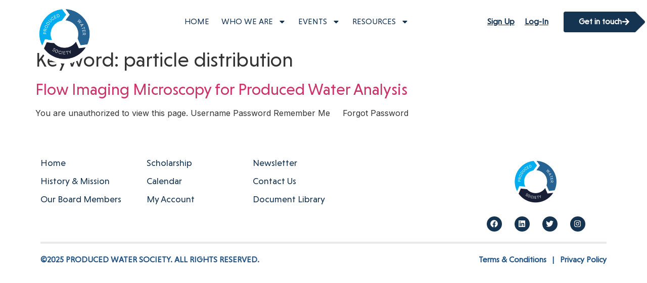

--- FILE ---
content_type: text/html; charset=UTF-8
request_url: https://producedwatersociety.com/keywords/particle-distribution/
body_size: 21794
content:
<!doctype html>
<html lang="en">
<head><style>img.lazy{min-height:1px}</style><link href="https://producedwatersociety.com/wp-content/plugins/w3-total-cache/pub/js/lazyload.min.js" as="script">
	<meta charset="UTF-8">
	<meta name="viewport" content="width=device-width, initial-scale=1">
	<meta property="og:title" content="Produced Water Society">
    <meta property="og:description" content="Produced Water Society">
    <meta property="og:url" content="https://www.producedwatersociety.com">
    <meta property="og:type" content="website">
    <meta property="og:image" content="https://producedwatersociety.com/wp-content/uploads/2023/02/PWS-Logo-Master-Print-01-01.png">

	<link rel="profile" href="https://gmpg.org/xfn/11">
	<meta name='robots' content='index, follow, max-image-preview:large, max-snippet:-1, max-video-preview:-1' />
	<style>img:is([sizes="auto" i], [sizes^="auto," i]) { contain-intrinsic-size: 3000px 1500px }</style>
	
	<!-- This site is optimized with the Yoast SEO plugin v24.0 - https://yoast.com/wordpress/plugins/seo/ -->
	<title>particle distribution Archives - Produced Water Society</title>
	<link rel="canonical" href="https://producedwatersociety.com/keywords/particle-distribution/" />
	<meta property="og:locale" content="en_US" />
	<meta property="og:type" content="article" />
	<meta property="og:title" content="particle distribution Archives - Produced Water Society" />
	<meta property="og:url" content="https://producedwatersociety.com/keywords/particle-distribution/" />
	<meta property="og:site_name" content="Produced Water Society" />
	<meta property="og:image" content="https://producedwatersociety.com/wp-content/uploads/2023/02/pws_logo-1.png" />
	<meta property="og:image:width" content="196" />
	<meta property="og:image:height" content="194" />
	<meta property="og:image:type" content="image/png" />
	<meta name="twitter:card" content="summary_large_image" />
	<meta name="twitter:site" content="@_producedwater" />
	<script type="application/ld+json" class="yoast-schema-graph">{"@context":"https://schema.org","@graph":[{"@type":"CollectionPage","@id":"https://producedwatersociety.com/keywords/particle-distribution/","url":"https://producedwatersociety.com/keywords/particle-distribution/","name":"particle distribution Archives - Produced Water Society","isPartOf":{"@id":"https://producedwatersociety.com/#website"},"breadcrumb":{"@id":"https://producedwatersociety.com/keywords/particle-distribution/#breadcrumb"},"inLanguage":"en"},{"@type":"BreadcrumbList","@id":"https://producedwatersociety.com/keywords/particle-distribution/#breadcrumb","itemListElement":[{"@type":"ListItem","position":1,"name":"Home","item":"https://producedwatersociety.com/"},{"@type":"ListItem","position":2,"name":"particle distribution"}]},{"@type":"WebSite","@id":"https://producedwatersociety.com/#website","url":"https://producedwatersociety.com/","name":"Produced Water Society","description":"The best forum on earth to discuss the technological advancements of produced water management and treatment!","publisher":{"@id":"https://producedwatersociety.com/#organization"},"potentialAction":[{"@type":"SearchAction","target":{"@type":"EntryPoint","urlTemplate":"https://producedwatersociety.com/?s={search_term_string}"},"query-input":{"@type":"PropertyValueSpecification","valueRequired":true,"valueName":"search_term_string"}}],"inLanguage":"en"},{"@type":"Organization","@id":"https://producedwatersociety.com/#organization","name":"Produced Water Society","url":"https://producedwatersociety.com/","logo":{"@type":"ImageObject","inLanguage":"en","@id":"https://producedwatersociety.com/#/schema/logo/image/","url":"https://producedwatersociety.com/wp-content/uploads/2023/02/pws_logo-1.png","contentUrl":"https://producedwatersociety.com/wp-content/uploads/2023/02/pws_logo-1.png","width":196,"height":194,"caption":"Produced Water Society"},"image":{"@id":"https://producedwatersociety.com/#/schema/logo/image/"},"sameAs":["https://www.facebook.com/ProducedWaterSociety/","https://x.com/_producedwater","https://www.linkedin.com/company/produced-water-society-inc","https://www.instagram.com/_producedwater"]}]}</script>
	<!-- / Yoast SEO plugin. -->


<link rel='dns-prefetch' href='//cdn.jsdelivr.net' />
<link rel="alternate" type="application/rss+xml" title="Produced Water Society &raquo; Feed" href="https://producedwatersociety.com/feed/" />
<link rel="alternate" type="application/rss+xml" title="Produced Water Society &raquo; Comments Feed" href="https://producedwatersociety.com/comments/feed/" />
<link rel="alternate" type="text/calendar" title="Produced Water Society &raquo; iCal Feed" href="https://producedwatersociety.com/calendar/?ical=1" />
<link rel="alternate" type="application/rss+xml" title="Produced Water Society &raquo; particle distribution Keyword Feed" href="https://producedwatersociety.com/keywords/particle-distribution/feed/" />
<script>
window._wpemojiSettings = {"baseUrl":"https:\/\/s.w.org\/images\/core\/emoji\/15.0.3\/72x72\/","ext":".png","svgUrl":"https:\/\/s.w.org\/images\/core\/emoji\/15.0.3\/svg\/","svgExt":".svg","source":{"concatemoji":"https:\/\/producedwatersociety.com\/wp-includes\/js\/wp-emoji-release.min.js?ver=6.7.4"}};
/*! This file is auto-generated */
!function(i,n){var o,s,e;function c(e){try{var t={supportTests:e,timestamp:(new Date).valueOf()};sessionStorage.setItem(o,JSON.stringify(t))}catch(e){}}function p(e,t,n){e.clearRect(0,0,e.canvas.width,e.canvas.height),e.fillText(t,0,0);var t=new Uint32Array(e.getImageData(0,0,e.canvas.width,e.canvas.height).data),r=(e.clearRect(0,0,e.canvas.width,e.canvas.height),e.fillText(n,0,0),new Uint32Array(e.getImageData(0,0,e.canvas.width,e.canvas.height).data));return t.every(function(e,t){return e===r[t]})}function u(e,t,n){switch(t){case"flag":return n(e,"\ud83c\udff3\ufe0f\u200d\u26a7\ufe0f","\ud83c\udff3\ufe0f\u200b\u26a7\ufe0f")?!1:!n(e,"\ud83c\uddfa\ud83c\uddf3","\ud83c\uddfa\u200b\ud83c\uddf3")&&!n(e,"\ud83c\udff4\udb40\udc67\udb40\udc62\udb40\udc65\udb40\udc6e\udb40\udc67\udb40\udc7f","\ud83c\udff4\u200b\udb40\udc67\u200b\udb40\udc62\u200b\udb40\udc65\u200b\udb40\udc6e\u200b\udb40\udc67\u200b\udb40\udc7f");case"emoji":return!n(e,"\ud83d\udc26\u200d\u2b1b","\ud83d\udc26\u200b\u2b1b")}return!1}function f(e,t,n){var r="undefined"!=typeof WorkerGlobalScope&&self instanceof WorkerGlobalScope?new OffscreenCanvas(300,150):i.createElement("canvas"),a=r.getContext("2d",{willReadFrequently:!0}),o=(a.textBaseline="top",a.font="600 32px Arial",{});return e.forEach(function(e){o[e]=t(a,e,n)}),o}function t(e){var t=i.createElement("script");t.src=e,t.defer=!0,i.head.appendChild(t)}"undefined"!=typeof Promise&&(o="wpEmojiSettingsSupports",s=["flag","emoji"],n.supports={everything:!0,everythingExceptFlag:!0},e=new Promise(function(e){i.addEventListener("DOMContentLoaded",e,{once:!0})}),new Promise(function(t){var n=function(){try{var e=JSON.parse(sessionStorage.getItem(o));if("object"==typeof e&&"number"==typeof e.timestamp&&(new Date).valueOf()<e.timestamp+604800&&"object"==typeof e.supportTests)return e.supportTests}catch(e){}return null}();if(!n){if("undefined"!=typeof Worker&&"undefined"!=typeof OffscreenCanvas&&"undefined"!=typeof URL&&URL.createObjectURL&&"undefined"!=typeof Blob)try{var e="postMessage("+f.toString()+"("+[JSON.stringify(s),u.toString(),p.toString()].join(",")+"));",r=new Blob([e],{type:"text/javascript"}),a=new Worker(URL.createObjectURL(r),{name:"wpTestEmojiSupports"});return void(a.onmessage=function(e){c(n=e.data),a.terminate(),t(n)})}catch(e){}c(n=f(s,u,p))}t(n)}).then(function(e){for(var t in e)n.supports[t]=e[t],n.supports.everything=n.supports.everything&&n.supports[t],"flag"!==t&&(n.supports.everythingExceptFlag=n.supports.everythingExceptFlag&&n.supports[t]);n.supports.everythingExceptFlag=n.supports.everythingExceptFlag&&!n.supports.flag,n.DOMReady=!1,n.readyCallback=function(){n.DOMReady=!0}}).then(function(){return e}).then(function(){var e;n.supports.everything||(n.readyCallback(),(e=n.source||{}).concatemoji?t(e.concatemoji):e.wpemoji&&e.twemoji&&(t(e.twemoji),t(e.wpemoji)))}))}((window,document),window._wpemojiSettings);
</script>
<link rel='stylesheet' id='bootstrap_css-css' href='https://cdn.jsdelivr.net/npm/bootstrap@5.0.2/dist/css/bootstrap.min.css' media='all' />
<link rel='stylesheet' id='mp-theme-css' href='https://producedwatersociety.com/wp-content/plugins/memberpress/css/ui/theme.css?ver=1.11.1' media='all' />
<link rel='stylesheet' id='dashicons-css' href='https://producedwatersociety.com/wp-includes/css/dashicons.min.css?ver=6.7.4' media='all' />
<link rel='stylesheet' id='mp-login-css-css' href='https://producedwatersociety.com/wp-content/plugins/memberpress/css/ui/login.css?ver=1.11.1' media='all' />
<style id='wp-emoji-styles-inline-css'>

	img.wp-smiley, img.emoji {
		display: inline !important;
		border: none !important;
		box-shadow: none !important;
		height: 1em !important;
		width: 1em !important;
		margin: 0 0.07em !important;
		vertical-align: -0.1em !important;
		background: none !important;
		padding: 0 !important;
	}
</style>
<link rel='stylesheet' id='wp-block-library-css' href='https://producedwatersociety.com/wp-includes/css/dist/block-library/style.min.css?ver=6.7.4' media='all' />
<link rel='stylesheet' id='jet-engine-frontend-css' href='https://producedwatersociety.com/wp-content/plugins/jet-engine/assets/css/frontend.css?ver=3.1.4' media='all' />
<link rel='stylesheet' id='me-spr-block-styles-css' href='https://producedwatersociety.com/wp-content/plugins/simple-post-redirect//css/block-styles.min.css?ver=6.7.4' media='all' />
<style id='global-styles-inline-css'>
:root{--wp--preset--aspect-ratio--square: 1;--wp--preset--aspect-ratio--4-3: 4/3;--wp--preset--aspect-ratio--3-4: 3/4;--wp--preset--aspect-ratio--3-2: 3/2;--wp--preset--aspect-ratio--2-3: 2/3;--wp--preset--aspect-ratio--16-9: 16/9;--wp--preset--aspect-ratio--9-16: 9/16;--wp--preset--color--black: #000000;--wp--preset--color--cyan-bluish-gray: #abb8c3;--wp--preset--color--white: #ffffff;--wp--preset--color--pale-pink: #f78da7;--wp--preset--color--vivid-red: #cf2e2e;--wp--preset--color--luminous-vivid-orange: #ff6900;--wp--preset--color--luminous-vivid-amber: #fcb900;--wp--preset--color--light-green-cyan: #7bdcb5;--wp--preset--color--vivid-green-cyan: #00d084;--wp--preset--color--pale-cyan-blue: #8ed1fc;--wp--preset--color--vivid-cyan-blue: #0693e3;--wp--preset--color--vivid-purple: #9b51e0;--wp--preset--gradient--vivid-cyan-blue-to-vivid-purple: linear-gradient(135deg,rgba(6,147,227,1) 0%,rgb(155,81,224) 100%);--wp--preset--gradient--light-green-cyan-to-vivid-green-cyan: linear-gradient(135deg,rgb(122,220,180) 0%,rgb(0,208,130) 100%);--wp--preset--gradient--luminous-vivid-amber-to-luminous-vivid-orange: linear-gradient(135deg,rgba(252,185,0,1) 0%,rgba(255,105,0,1) 100%);--wp--preset--gradient--luminous-vivid-orange-to-vivid-red: linear-gradient(135deg,rgba(255,105,0,1) 0%,rgb(207,46,46) 100%);--wp--preset--gradient--very-light-gray-to-cyan-bluish-gray: linear-gradient(135deg,rgb(238,238,238) 0%,rgb(169,184,195) 100%);--wp--preset--gradient--cool-to-warm-spectrum: linear-gradient(135deg,rgb(74,234,220) 0%,rgb(151,120,209) 20%,rgb(207,42,186) 40%,rgb(238,44,130) 60%,rgb(251,105,98) 80%,rgb(254,248,76) 100%);--wp--preset--gradient--blush-light-purple: linear-gradient(135deg,rgb(255,206,236) 0%,rgb(152,150,240) 100%);--wp--preset--gradient--blush-bordeaux: linear-gradient(135deg,rgb(254,205,165) 0%,rgb(254,45,45) 50%,rgb(107,0,62) 100%);--wp--preset--gradient--luminous-dusk: linear-gradient(135deg,rgb(255,203,112) 0%,rgb(199,81,192) 50%,rgb(65,88,208) 100%);--wp--preset--gradient--pale-ocean: linear-gradient(135deg,rgb(255,245,203) 0%,rgb(182,227,212) 50%,rgb(51,167,181) 100%);--wp--preset--gradient--electric-grass: linear-gradient(135deg,rgb(202,248,128) 0%,rgb(113,206,126) 100%);--wp--preset--gradient--midnight: linear-gradient(135deg,rgb(2,3,129) 0%,rgb(40,116,252) 100%);--wp--preset--font-size--small: 13px;--wp--preset--font-size--medium: 20px;--wp--preset--font-size--large: 36px;--wp--preset--font-size--x-large: 42px;--wp--preset--font-family--inter: "Inter", sans-serif;--wp--preset--font-family--cardo: Cardo;--wp--preset--spacing--20: 0.44rem;--wp--preset--spacing--30: 0.67rem;--wp--preset--spacing--40: 1rem;--wp--preset--spacing--50: 1.5rem;--wp--preset--spacing--60: 2.25rem;--wp--preset--spacing--70: 3.38rem;--wp--preset--spacing--80: 5.06rem;--wp--preset--shadow--natural: 6px 6px 9px rgba(0, 0, 0, 0.2);--wp--preset--shadow--deep: 12px 12px 50px rgba(0, 0, 0, 0.4);--wp--preset--shadow--sharp: 6px 6px 0px rgba(0, 0, 0, 0.2);--wp--preset--shadow--outlined: 6px 6px 0px -3px rgba(255, 255, 255, 1), 6px 6px rgba(0, 0, 0, 1);--wp--preset--shadow--crisp: 6px 6px 0px rgba(0, 0, 0, 1);}:root { --wp--style--global--content-size: 800px;--wp--style--global--wide-size: 1200px; }:where(body) { margin: 0; }.wp-site-blocks > .alignleft { float: left; margin-right: 2em; }.wp-site-blocks > .alignright { float: right; margin-left: 2em; }.wp-site-blocks > .aligncenter { justify-content: center; margin-left: auto; margin-right: auto; }:where(.wp-site-blocks) > * { margin-block-start: 24px; margin-block-end: 0; }:where(.wp-site-blocks) > :first-child { margin-block-start: 0; }:where(.wp-site-blocks) > :last-child { margin-block-end: 0; }:root { --wp--style--block-gap: 24px; }:root :where(.is-layout-flow) > :first-child{margin-block-start: 0;}:root :where(.is-layout-flow) > :last-child{margin-block-end: 0;}:root :where(.is-layout-flow) > *{margin-block-start: 24px;margin-block-end: 0;}:root :where(.is-layout-constrained) > :first-child{margin-block-start: 0;}:root :where(.is-layout-constrained) > :last-child{margin-block-end: 0;}:root :where(.is-layout-constrained) > *{margin-block-start: 24px;margin-block-end: 0;}:root :where(.is-layout-flex){gap: 24px;}:root :where(.is-layout-grid){gap: 24px;}.is-layout-flow > .alignleft{float: left;margin-inline-start: 0;margin-inline-end: 2em;}.is-layout-flow > .alignright{float: right;margin-inline-start: 2em;margin-inline-end: 0;}.is-layout-flow > .aligncenter{margin-left: auto !important;margin-right: auto !important;}.is-layout-constrained > .alignleft{float: left;margin-inline-start: 0;margin-inline-end: 2em;}.is-layout-constrained > .alignright{float: right;margin-inline-start: 2em;margin-inline-end: 0;}.is-layout-constrained > .aligncenter{margin-left: auto !important;margin-right: auto !important;}.is-layout-constrained > :where(:not(.alignleft):not(.alignright):not(.alignfull)){max-width: var(--wp--style--global--content-size);margin-left: auto !important;margin-right: auto !important;}.is-layout-constrained > .alignwide{max-width: var(--wp--style--global--wide-size);}body .is-layout-flex{display: flex;}.is-layout-flex{flex-wrap: wrap;align-items: center;}.is-layout-flex > :is(*, div){margin: 0;}body .is-layout-grid{display: grid;}.is-layout-grid > :is(*, div){margin: 0;}body{padding-top: 0px;padding-right: 0px;padding-bottom: 0px;padding-left: 0px;}a:where(:not(.wp-element-button)){text-decoration: underline;}:root :where(.wp-element-button, .wp-block-button__link){background-color: #32373c;border-width: 0;color: #fff;font-family: inherit;font-size: inherit;line-height: inherit;padding: calc(0.667em + 2px) calc(1.333em + 2px);text-decoration: none;}.has-black-color{color: var(--wp--preset--color--black) !important;}.has-cyan-bluish-gray-color{color: var(--wp--preset--color--cyan-bluish-gray) !important;}.has-white-color{color: var(--wp--preset--color--white) !important;}.has-pale-pink-color{color: var(--wp--preset--color--pale-pink) !important;}.has-vivid-red-color{color: var(--wp--preset--color--vivid-red) !important;}.has-luminous-vivid-orange-color{color: var(--wp--preset--color--luminous-vivid-orange) !important;}.has-luminous-vivid-amber-color{color: var(--wp--preset--color--luminous-vivid-amber) !important;}.has-light-green-cyan-color{color: var(--wp--preset--color--light-green-cyan) !important;}.has-vivid-green-cyan-color{color: var(--wp--preset--color--vivid-green-cyan) !important;}.has-pale-cyan-blue-color{color: var(--wp--preset--color--pale-cyan-blue) !important;}.has-vivid-cyan-blue-color{color: var(--wp--preset--color--vivid-cyan-blue) !important;}.has-vivid-purple-color{color: var(--wp--preset--color--vivid-purple) !important;}.has-black-background-color{background-color: var(--wp--preset--color--black) !important;}.has-cyan-bluish-gray-background-color{background-color: var(--wp--preset--color--cyan-bluish-gray) !important;}.has-white-background-color{background-color: var(--wp--preset--color--white) !important;}.has-pale-pink-background-color{background-color: var(--wp--preset--color--pale-pink) !important;}.has-vivid-red-background-color{background-color: var(--wp--preset--color--vivid-red) !important;}.has-luminous-vivid-orange-background-color{background-color: var(--wp--preset--color--luminous-vivid-orange) !important;}.has-luminous-vivid-amber-background-color{background-color: var(--wp--preset--color--luminous-vivid-amber) !important;}.has-light-green-cyan-background-color{background-color: var(--wp--preset--color--light-green-cyan) !important;}.has-vivid-green-cyan-background-color{background-color: var(--wp--preset--color--vivid-green-cyan) !important;}.has-pale-cyan-blue-background-color{background-color: var(--wp--preset--color--pale-cyan-blue) !important;}.has-vivid-cyan-blue-background-color{background-color: var(--wp--preset--color--vivid-cyan-blue) !important;}.has-vivid-purple-background-color{background-color: var(--wp--preset--color--vivid-purple) !important;}.has-black-border-color{border-color: var(--wp--preset--color--black) !important;}.has-cyan-bluish-gray-border-color{border-color: var(--wp--preset--color--cyan-bluish-gray) !important;}.has-white-border-color{border-color: var(--wp--preset--color--white) !important;}.has-pale-pink-border-color{border-color: var(--wp--preset--color--pale-pink) !important;}.has-vivid-red-border-color{border-color: var(--wp--preset--color--vivid-red) !important;}.has-luminous-vivid-orange-border-color{border-color: var(--wp--preset--color--luminous-vivid-orange) !important;}.has-luminous-vivid-amber-border-color{border-color: var(--wp--preset--color--luminous-vivid-amber) !important;}.has-light-green-cyan-border-color{border-color: var(--wp--preset--color--light-green-cyan) !important;}.has-vivid-green-cyan-border-color{border-color: var(--wp--preset--color--vivid-green-cyan) !important;}.has-pale-cyan-blue-border-color{border-color: var(--wp--preset--color--pale-cyan-blue) !important;}.has-vivid-cyan-blue-border-color{border-color: var(--wp--preset--color--vivid-cyan-blue) !important;}.has-vivid-purple-border-color{border-color: var(--wp--preset--color--vivid-purple) !important;}.has-vivid-cyan-blue-to-vivid-purple-gradient-background{background: var(--wp--preset--gradient--vivid-cyan-blue-to-vivid-purple) !important;}.has-light-green-cyan-to-vivid-green-cyan-gradient-background{background: var(--wp--preset--gradient--light-green-cyan-to-vivid-green-cyan) !important;}.has-luminous-vivid-amber-to-luminous-vivid-orange-gradient-background{background: var(--wp--preset--gradient--luminous-vivid-amber-to-luminous-vivid-orange) !important;}.has-luminous-vivid-orange-to-vivid-red-gradient-background{background: var(--wp--preset--gradient--luminous-vivid-orange-to-vivid-red) !important;}.has-very-light-gray-to-cyan-bluish-gray-gradient-background{background: var(--wp--preset--gradient--very-light-gray-to-cyan-bluish-gray) !important;}.has-cool-to-warm-spectrum-gradient-background{background: var(--wp--preset--gradient--cool-to-warm-spectrum) !important;}.has-blush-light-purple-gradient-background{background: var(--wp--preset--gradient--blush-light-purple) !important;}.has-blush-bordeaux-gradient-background{background: var(--wp--preset--gradient--blush-bordeaux) !important;}.has-luminous-dusk-gradient-background{background: var(--wp--preset--gradient--luminous-dusk) !important;}.has-pale-ocean-gradient-background{background: var(--wp--preset--gradient--pale-ocean) !important;}.has-electric-grass-gradient-background{background: var(--wp--preset--gradient--electric-grass) !important;}.has-midnight-gradient-background{background: var(--wp--preset--gradient--midnight) !important;}.has-small-font-size{font-size: var(--wp--preset--font-size--small) !important;}.has-medium-font-size{font-size: var(--wp--preset--font-size--medium) !important;}.has-large-font-size{font-size: var(--wp--preset--font-size--large) !important;}.has-x-large-font-size{font-size: var(--wp--preset--font-size--x-large) !important;}.has-inter-font-family{font-family: var(--wp--preset--font-family--inter) !important;}.has-cardo-font-family{font-family: var(--wp--preset--font-family--cardo) !important;}
:root :where(.wp-block-pullquote){font-size: 1.5em;line-height: 1.6;}
</style>
<link rel='stylesheet' id='pwd-main-css' href='https://producedwatersociety.com/wp-content/plugins/produced-water-society/style.css?ver=6.7.4' media='all' />
<link rel='stylesheet' id='woocommerce-layout-css' href='https://producedwatersociety.com/wp-content/plugins/woocommerce/assets/css/woocommerce-layout.css?ver=9.4.3' media='all' />
<link rel='stylesheet' id='woocommerce-smallscreen-css' href='https://producedwatersociety.com/wp-content/plugins/woocommerce/assets/css/woocommerce-smallscreen.css?ver=9.4.3' media='only screen and (max-width: 768px)' />
<link rel='stylesheet' id='woocommerce-general-css' href='https://producedwatersociety.com/wp-content/plugins/woocommerce/assets/css/woocommerce.css?ver=9.4.3' media='all' />
<style id='woocommerce-inline-inline-css'>
.woocommerce form .form-row .required { visibility: visible; }
</style>
<link rel='stylesheet' id='tribe-events-v2-single-skeleton-css' href='https://producedwatersociety.com/wp-content/plugins/the-events-calendar/src/resources/css/tribe-events-single-skeleton.min.css?ver=6.7.0' media='all' />
<link rel='stylesheet' id='tribe-events-v2-single-skeleton-full-css' href='https://producedwatersociety.com/wp-content/plugins/the-events-calendar/src/resources/css/tribe-events-single-full.min.css?ver=6.7.0' media='all' />
<link rel='stylesheet' id='tec-events-elementor-widgets-base-styles-css' href='https://producedwatersociety.com/wp-content/plugins/the-events-calendar/src/resources/css/integrations/plugins/elementor/widgets/widget-base.min.css?ver=6.7.0' media='all' />
<link rel='stylesheet' id='if-menu-site-css-css' href='https://producedwatersociety.com/wp-content/plugins/if-menu/assets/if-menu-site.css?ver=6.7.4' media='all' />
<link rel='stylesheet' id='chld_thm_cfg_child-css' href='https://producedwatersociety.com/wp-content/themes/hello-elementor-child/style.css?ver=2.6.1.1678765631' media='all' />
<link rel='stylesheet' id='hello-elementor-css' href='https://producedwatersociety.com/wp-content/themes/hello-elementor/assets/css/reset.css?ver=3.4.5' media='all' />
<link rel='stylesheet' id='hello-elementor-theme-style-css' href='https://producedwatersociety.com/wp-content/themes/hello-elementor/assets/css/theme.css?ver=3.4.5' media='all' />
<link rel='stylesheet' id='hello-elementor-header-footer-css' href='https://producedwatersociety.com/wp-content/themes/hello-elementor/assets/css/header-footer.css?ver=3.4.5' media='all' />
<link rel='stylesheet' id='elementor-frontend-css' href='https://producedwatersociety.com/wp-content/plugins/elementor/assets/css/frontend.min.css?ver=3.33.4' media='all' />
<link rel='stylesheet' id='elementor-post-4-css' href='https://producedwatersociety.com/wp-content/uploads/elementor/css/post-4.css?ver=1765539624' media='all' />
<link rel='stylesheet' id='widget-image-css' href='https://producedwatersociety.com/wp-content/plugins/elementor/assets/css/widget-image.min.css?ver=3.33.4' media='all' />
<link rel='stylesheet' id='widget-nav-menu-css' href='https://producedwatersociety.com/wp-content/plugins/elementor-pro/assets/css/widget-nav-menu.min.css?ver=3.25.4' media='all' />
<link rel='stylesheet' id='widget-heading-css' href='https://producedwatersociety.com/wp-content/plugins/elementor/assets/css/widget-heading.min.css?ver=3.33.4' media='all' />
<link rel='stylesheet' id='widget-icon-list-css' href='https://producedwatersociety.com/wp-content/plugins/elementor/assets/css/widget-icon-list.min.css?ver=3.33.4' media='all' />
<link rel='stylesheet' id='widget-social-icons-css' href='https://producedwatersociety.com/wp-content/plugins/elementor/assets/css/widget-social-icons.min.css?ver=3.33.4' media='all' />
<link rel='stylesheet' id='e-apple-webkit-css' href='https://producedwatersociety.com/wp-content/plugins/elementor/assets/css/conditionals/apple-webkit.min.css?ver=3.33.4' media='all' />
<link rel='stylesheet' id='widget-divider-css' href='https://producedwatersociety.com/wp-content/plugins/elementor/assets/css/widget-divider.min.css?ver=3.33.4' media='all' />
<link rel='stylesheet' id='jet-blocks-css' href='https://producedwatersociety.com/wp-content/uploads/elementor/css/custom-jet-blocks.css?ver=1.3.5' media='all' />
<link rel='stylesheet' id='powerpack-frontend-css' href='https://producedwatersociety.com/wp-content/plugins/powerpack-lite-for-elementor/assets/css/min/frontend.min.css?ver=2.7.28' media='all' />
<link rel='stylesheet' id='e-popup-style-css' href='https://producedwatersociety.com/wp-content/plugins/elementor-pro/assets/css/conditionals/popup.min.css?ver=3.25.4' media='all' />
<link rel='stylesheet' id='elementor-post-3740-css' href='https://producedwatersociety.com/wp-content/uploads/elementor/css/post-3740.css?ver=1765539625' media='all' />
<link rel='stylesheet' id='fluentform-elementor-widget-css' href='https://producedwatersociety.com/wp-content/plugins/fluentform/assets/css/fluent-forms-elementor-widget.css?ver=5.2.7' media='all' />
<link rel='stylesheet' id='elementor-post-58-css' href='https://producedwatersociety.com/wp-content/uploads/elementor/css/post-58.css?ver=1765539625' media='all' />
<style id='akismet-widget-style-inline-css'>

			.a-stats {
				--akismet-color-mid-green: #357b49;
				--akismet-color-white: #fff;
				--akismet-color-light-grey: #f6f7f7;

				max-width: 350px;
				width: auto;
			}

			.a-stats * {
				all: unset;
				box-sizing: border-box;
			}

			.a-stats strong {
				font-weight: 600;
			}

			.a-stats a.a-stats__link,
			.a-stats a.a-stats__link:visited,
			.a-stats a.a-stats__link:active {
				background: var(--akismet-color-mid-green);
				border: none;
				box-shadow: none;
				border-radius: 8px;
				color: var(--akismet-color-white);
				cursor: pointer;
				display: block;
				font-family: -apple-system, BlinkMacSystemFont, 'Segoe UI', 'Roboto', 'Oxygen-Sans', 'Ubuntu', 'Cantarell', 'Helvetica Neue', sans-serif;
				font-weight: 500;
				padding: 12px;
				text-align: center;
				text-decoration: none;
				transition: all 0.2s ease;
			}

			/* Extra specificity to deal with TwentyTwentyOne focus style */
			.widget .a-stats a.a-stats__link:focus {
				background: var(--akismet-color-mid-green);
				color: var(--akismet-color-white);
				text-decoration: none;
			}

			.a-stats a.a-stats__link:hover {
				filter: brightness(110%);
				box-shadow: 0 4px 12px rgba(0, 0, 0, 0.06), 0 0 2px rgba(0, 0, 0, 0.16);
			}

			.a-stats .count {
				color: var(--akismet-color-white);
				display: block;
				font-size: 1.5em;
				line-height: 1.4;
				padding: 0 13px;
				white-space: nowrap;
			}
		
</style>
<link rel='stylesheet' id='jquery-chosen-css' href='https://producedwatersociety.com/wp-content/plugins/jet-search/assets/lib/chosen/chosen.min.css?ver=1.8.7' media='all' />
<link rel='stylesheet' id='jet-search-css' href='https://producedwatersociety.com/wp-content/plugins/jet-search/assets/css/jet-search.css?ver=3.0.3' media='all' />
<link rel='stylesheet' id='eael-general-css' href='https://producedwatersociety.com/wp-content/plugins/essential-addons-for-elementor-lite/assets/front-end/css/view/general.min.css?ver=6.5.3' media='all' />
<link rel='stylesheet' id='elementor-gf-roboto-css' href='https://fonts.googleapis.com/css?family=Roboto:100,100italic,200,200italic,300,300italic,400,400italic,500,500italic,600,600italic,700,700italic,800,800italic,900,900italic&#038;display=swap' media='all' />
<link rel='stylesheet' id='elementor-gf-robotoslab-css' href='https://fonts.googleapis.com/css?family=Roboto+Slab:100,100italic,200,200italic,300,300italic,400,400italic,500,500italic,600,600italic,700,700italic,800,800italic,900,900italic&#038;display=swap' media='all' />
<link rel='stylesheet' id='elementor-gf-inter-css' href='https://fonts.googleapis.com/css?family=Inter:100,100italic,200,200italic,300,300italic,400,400italic,500,500italic,600,600italic,700,700italic,800,800italic,900,900italic&#038;display=swap' media='all' />
<script type="text/javascript">
            window._nslDOMReady = function (callback) {
                if ( document.readyState === "complete" || document.readyState === "interactive" ) {
                    callback();
                } else {
                    document.addEventListener( "DOMContentLoaded", callback );
                }
            };
            </script><!--n2css--><!--n2js--><script id="jquery-core-js-extra">
var pp = {"ajax_url":"https:\/\/producedwatersociety.com\/wp-admin\/admin-ajax.php"};
</script>
<script src="https://producedwatersociety.com/wp-includes/js/jquery/jquery.min.js?ver=3.7.1" id="jquery-core-js"></script>
<script src="https://producedwatersociety.com/wp-includes/js/jquery/jquery-migrate.min.js?ver=3.4.1" id="jquery-migrate-js"></script>
<script src='https://producedwatersociety.com/wp-content/plugins/event-tickets/common/src/resources/js/underscore-before.js'></script>
<script src="https://producedwatersociety.com/wp-includes/js/underscore.min.js?ver=1.13.7" id="underscore-js"></script>
<script src='https://producedwatersociety.com/wp-content/plugins/event-tickets/common/src/resources/js/underscore-after.js'></script>
<script src="https://producedwatersociety.com/wp-includes/js/dist/hooks.min.js?ver=4d63a3d491d11ffd8ac6" id="wp-hooks-js"></script>
<script src="https://producedwatersociety.com/wp-includes/js/dist/i18n.min.js?ver=5e580eb46a90c2b997e6" id="wp-i18n-js"></script>
<script id="wp-i18n-js-after">
wp.i18n.setLocaleData( { 'text direction\u0004ltr': [ 'ltr' ] } );
</script>
<script src="https://producedwatersociety.com/wp-content/plugins/memberpress/js/login.js?ver=1.11.1" id="mepr-login-js-js"></script>
<script src="https://producedwatersociety.com/wp-includes/js/imagesloaded.min.js?ver=6.7.4" id="imagesLoaded-js"></script>
<script src="https://producedwatersociety.com/wp-content/plugins/woocommerce/assets/js/jquery-blockui/jquery.blockUI.min.js?ver=2.7.0-wc.9.4.3" id="jquery-blockui-js" defer data-wp-strategy="defer"></script>
<script id="wc-add-to-cart-js-extra">
var wc_add_to_cart_params = {"ajax_url":"\/wp-admin\/admin-ajax.php","wc_ajax_url":"\/?wc-ajax=%%endpoint%%","i18n_view_cart":"View cart","cart_url":"https:\/\/producedwatersociety.com\/cart\/","is_cart":"","cart_redirect_after_add":"no"};
</script>
<script src="https://producedwatersociety.com/wp-content/plugins/woocommerce/assets/js/frontend/add-to-cart.min.js?ver=9.4.3" id="wc-add-to-cart-js" defer data-wp-strategy="defer"></script>
<script src="https://producedwatersociety.com/wp-content/plugins/woocommerce/assets/js/js-cookie/js.cookie.min.js?ver=2.1.4-wc.9.4.3" id="js-cookie-js" defer data-wp-strategy="defer"></script>
<script id="woocommerce-js-extra">
var woocommerce_params = {"ajax_url":"\/wp-admin\/admin-ajax.php","wc_ajax_url":"\/?wc-ajax=%%endpoint%%"};
</script>
<script src="https://producedwatersociety.com/wp-content/plugins/woocommerce/assets/js/frontend/woocommerce.min.js?ver=9.4.3" id="woocommerce-js" defer data-wp-strategy="defer"></script>
<link rel="https://api.w.org/" href="https://producedwatersociety.com/wp-json/" /><link rel="alternate" title="JSON" type="application/json" href="https://producedwatersociety.com/wp-json/wp/v2/document-keywords/303" /><link rel="EditURI" type="application/rsd+xml" title="RSD" href="https://producedwatersociety.com/xmlrpc.php?rsd" />
<meta name="generator" content="WordPress 6.7.4" />
<meta name="generator" content="WooCommerce 9.4.3" />
<meta name="et-api-version" content="v1"><meta name="et-api-origin" content="https://producedwatersociety.com"><link rel="https://theeventscalendar.com/" href="https://producedwatersociety.com/wp-json/tribe/tickets/v1/" /><meta name="tec-api-version" content="v1"><meta name="tec-api-origin" content="https://producedwatersociety.com"><link rel="alternate" href="https://producedwatersociety.com/wp-json/tribe/events/v1/" />	<noscript><style>.woocommerce-product-gallery{ opacity: 1 !important; }</style></noscript>
	<meta name="generator" content="Elementor 3.33.4; features: e_font_icon_svg, additional_custom_breakpoints; settings: css_print_method-external, google_font-enabled, font_display-swap">
			<style>
				.e-con.e-parent:nth-of-type(n+4):not(.e-lazyloaded):not(.e-no-lazyload),
				.e-con.e-parent:nth-of-type(n+4):not(.e-lazyloaded):not(.e-no-lazyload) * {
					background-image: none !important;
				}
				@media screen and (max-height: 1024px) {
					.e-con.e-parent:nth-of-type(n+3):not(.e-lazyloaded):not(.e-no-lazyload),
					.e-con.e-parent:nth-of-type(n+3):not(.e-lazyloaded):not(.e-no-lazyload) * {
						background-image: none !important;
					}
				}
				@media screen and (max-height: 640px) {
					.e-con.e-parent:nth-of-type(n+2):not(.e-lazyloaded):not(.e-no-lazyload),
					.e-con.e-parent:nth-of-type(n+2):not(.e-lazyloaded):not(.e-no-lazyload) * {
						background-image: none !important;
					}
				}
			</style>
			<style class='wp-fonts-local'>
@font-face{font-family:Inter;font-style:normal;font-weight:300 900;font-display:fallback;src:url('https://producedwatersociety.com/wp-content/plugins/woocommerce/assets/fonts/Inter-VariableFont_slnt,wght.woff2') format('woff2');font-stretch:normal;}
@font-face{font-family:Cardo;font-style:normal;font-weight:400;font-display:fallback;src:url('https://producedwatersociety.com/wp-content/plugins/woocommerce/assets/fonts/cardo_normal_400.woff2') format('woff2');}
</style>
<link rel="icon" href="https://producedwatersociety.com/wp-content/uploads/2023/02/pws_logo-1-100x100.png" sizes="32x32" />
<link rel="icon" href="https://producedwatersociety.com/wp-content/uploads/2023/02/pws_logo-1.png" sizes="192x192" />
<link rel="apple-touch-icon" href="https://producedwatersociety.com/wp-content/uploads/2023/02/pws_logo-1.png" />
<meta name="msapplication-TileImage" content="https://producedwatersociety.com/wp-content/uploads/2023/02/pws_logo-1.png" />
		<style id="wp-custom-css">
			/* calendar Event page css start */

#tribe-events-content .tribe-events-event-meta.primary {
    width: 100%;
}
#tribe-tickets__tickets-form button.tribe-common-c-btn 
{
    background-color: #fff;
    border: 1px solid #191F34;
    color: #191F34;	
}
#tribe-tickets__tickets-form button.tribe-common-c-btn:hover 
{
  background-color: rgba(25, 31, 52, 0.8);	
	color:#fff;
}
.tribe-common button.tribe-common-c-btn--small[name="cart-button"]
{
    color: #191F34;
}
.tribe-common button.tribe-common-c-btn--small[name="cart-button"]:hover
{
    color: #191F34;
	  padding: 11px 20px;
}
.tribe-common button.tribe-common-c-btn--small[name="checkout-button"]
{
	  background-color: #fff !important;
    border: 1px solid #191F34;
    color: #191F34;
	  display:none;
}
.tribe-common span.tribe-tickets__attendee-tickets-footer-divider
{
   display:none;	
}
.tribe-common button.tribe-common-c-btn--small[name="checkout-button"]:hover
{
   background-color: #191F34 !important;
	color:#fff;
}
#tribe-events-content .tribe-tickets__tickets-wrapper
{
	    margin-top: 0px;
}
#tribe-events-content .tribe-events-venue-map {
    width: 100%;
}
#tribe-events-content .tribe-link-view-attendee 
{
	 padding-top: 15px;
}
#tribe-events-content .tribe-link-view-attendee a 
{
	color:#191F34;
	text-decoration: underline;
}
.tribe-events-single-section .tribe-events-event-url a 
{
	color:#191F34;
	text-decoration: underline;
}
/* calendar Event page css end */



/* woocommerce checkout css start */
.woocommerce-checkout button
{
	border-radius:4px;
}
.woocommerce-checkout .elementor-location-header 
{
	position:relative;
}
.woocommerce-checkout .site-main 
{
	  max-width: 75rem !important;
    padding-bottom: 3rem;
    padding-top: 2.438rem;
    padding-left: 0.625rem;
    padding-right: 0.625rem;
}
.woocommerce-order-received .site-main
{
	padding-top: 4.438rem;
}
.woocommerce-order-received .woocommerce-order .woocommerce-order-overview 
{
	padding-left:0px;
}

.woocommerce-checkout .wc-block-checkout__form h2.wc-block-components-title
{
	   font-size: 1.5rem;
    text-transform: capitalize;
    font-weight: 700;
     color:#191F34;
}
.woocommerce-checkout .wc-block-components-checkout-step__heading 
{
	 margin-bottom: 1.5rem;
}
.woocommerce-checkout .wc-block-components-sidebar .wp-block-woocommerce-checkout-order-summary-block button.wc-block-components-panel__button
{
    padding: 8px 18px;
    margin-bottom: 24px;	
	  border:1px solid #191F34;
}
.woocommerce-checkout .wc-block-components-sidebar .wp-block-woocommerce-checkout-order-summary-block button.wc-block-components-panel__button:hover 
{
	border:1px solid #191F34;
	background:#191F34;
	color:#fff;
}
.woocommerce-checkout .wc-block-components-sidebar .wc-block-components-totals-coupon__form button.wc-block-components-button
{
	  cursor: pointer;
    border: 1px solid #191F34;
    color: #191F34;
}
.woocommerce-checkout .wc-block-components-sidebar .wc-block-components-totals-coupon__form button.wc-block-components-button:hover 
{
	 background-color: #191F34;
	 color:#fff;
}
.woocommerce-checkout button.wc-block-components-button
{
    cursor: pointer;
    border: 1px solid #191F34;
    color: #191F34;
	  background:#fff;
}
.woocommerce-checkout button[type=button]:hover
{
	 background-color: #191F34;
	color:#fff;
}
.woocommerce-checkout #order-notes
{
	  margin-bottom: 0px;
}
.woocommerce-checkout .wc-block-checkout__terms
{
	 padding-top:24px !important;
}

.woocommerce-checkout .tribe-event-details a.event-title 
{
	color:#191F34;
}
.woocommerce-checkout .tribe-event-details a.event-title:hover 
{
	color:#00ADEE;
}

.woocommerce-checkout .woocommerce-order h2.woocommerce-order-details__title {
    font-size: 1.5rem;
    text-transform: capitalize;
    font-weight: 700;
    color:#191F34;
}
.woocommerce-checkout .woocommerce-order h2.woocommerce-column__title {
    font-size: 1.5rem;
    text-transform: capitalize;
    font-weight: 700;
    color:#191F34;
    margin-bottom: 1.875rem;
}
.woocommerce-checkout .woocommerce-customer-details
{
	margin-top:2.25rem;
}
.woocommerce-checkout .woocommerce-table th 
{
	color:#191F34;
}

.woocommerce-checkout .tec-tickets__attendees-list-wrapper h4.tribe-common-h4 
{
font-size: 1.5rem;
    text-transform: capitalize;
    font-weight: 700;
   color:#191F34;
    line-height: 40px;	
}
.woocommerce-checkout #billing button.wc-block-components-address-form__address_2-toggle
{
	   border-radius: 4px;
	   background: #fff;
    color: #2b2d2f;
}
.woocommerce-checkout .tec-tickets__wallet-plus-component-pdf-button-container a.tec-tickets__wallet-plus-component-pdf-button-link
{
	  background: #fff;
    color: #191F34;
    border: 1px solid #191F34;
	  text-transform: capitalize;
}
.woocommerce-checkout .tec-tickets__wallet-plus-component-pdf-button-container a.tec-tickets__wallet-plus-component-pdf-button-link:hover
{
	  background: #191F34;
    color: #fff;
    border: 1px solid #191F34;
}
.woocommerce-checkout .wc-block-checkout__add-note .wc-block-components-checkbox
{
	margin-bottom: 15px;
}
.woocommerce-checkout .site-main
{
    border-bottom: 2px solid #E9E9E9;	
}
/* woocommerce checkout css end */




/* woocommerce cart css start */

.woocommerce-cart [type=submit], .woocommerce-cart button
{
	  background-color: #191F34;
	  border-radius: 4px;
}
.woocommerce-cart [type=submit]:hover, .woocommerce-cart button:hover
{
	  background-color: rgba(25, 31, 52, 0.8);
	  border-radius: 4px;
}
.woocommerce-cart .elementor-location-header 
{
	position:relative;
}
.woocommerce-cart .site-main 
{
	  max-width: 75rem !important;
    padding-top: 4rem;
}
.woocommerce-cart .site-main .alignwide 
{
   	margin-left: 0px;
    margin-right: 0px;
}
.woocommerce-cart .wc-block-components-totals-coupon button.wc-block-components-panel__button
{
    padding: 8px 18px;
    margin-bottom: 24px;
    border: 1px solid #191F34;
    color: #191F34;
    background: #fff;
}
.woocommerce-cart .wc-block-components-totals-coupon button.wc-block-components-panel__button:hover
{
  color:#fff;
	background: #191F34;
}
.woocommerce-cart table.wc-block-cart-items th 
{
	    font-size: 16px;
	    color: #191F34;
}
.woocommerce-cart .wc-block-components-sidebar .wc-block-cart__totals-title 
{
	font-size:20px !important;
	color:#191F34 !important;
}

.woocommerce-cart .wc-block-components-totals-coupon__form button.wc-block-components-button {
    cursor: pointer;
    background: #fff;
    border: 1px solid #191F34;
    color: #191F34;
}
.woocommerce-cart .wc-block-components-totals-coupon__form button.wc-block-components-button:hover {
    cursor: pointer;
    background: #191F34;
    border: 1px solid #191F34;
    color: #fff;
}
.woocommerce-cart .wc-block-cart__submit-container a.wc-block-components-button
{
	  background: #fff;
    color: #191F34;
    border-radius: 4px;
    margin-top: 22px;
    text-decoration: none;
    border: 1px solid #191F34;
}
.woocommerce-cart .wc-block-cart__submit-container a.wc-block-components-button:hover 
{
	background: #191F34;
	 color: #fff;
}
.woocommerce-cart .wc-block-cart table.wc-block-cart-items
{
	margin-bottom:16px !important;
}
.woocommerce-cart .wc-block-components-quantity-selector .wc-block-components-quantity-selector__button:hover
{
	color:#fff;
}

/* woocommerce cart css end */







.tribe-events-c-subscribe-dropdown{
	display:none;
}
.tribe-common--breakpoint-medium.tribe-events .tribe-events-l-container{
	padding-bottom:0px;
}
.tribe-events .tribe-events-l-container {
	padding-bottom:10px;
}
.slider-button-font a div div:after {
    content: url(https://producedwatersociety.com/wp-content/uploads/2024/02/eva_email-outline-2.svg);
    position: absolute;
    bottom: 5px;
    padding: 0 20px 5px 0;
    top: 3px;
    transform: scale(.75);
}
.n2-ss-layer-row-inner .sponsorship-btn{
	margin:auto !important;
}
.event-place{
	margin:10px auto !important;
}
.download-btn .elementor-button{
	padding-right:38px;
}
.slider-button-font2 a div div:after,
.download-btn a span span:after{
	content:url("https://producedwatersociety.com/wp-content/uploads/2024/02/eva_email-outline-2.svg");
	position: absolute;
	bottom: 5px;
	padding: 0px 20px 5px 0;
/* 	top: 5px; */
	transform: scale(.60);
}
.tribe-events-view{
	width:99%;
}
.tnc_link a{
  color: #235585;
}
#submitAbstract{
	display:none;
}

.elementor-field-type-hidden {
	margin-bottom: 0px !important;
}

.elementor-7726 .elementor-element.elementor-element-8013585 .elementor-field-group {
	margin-bottom: 25px !important;
}

.elementor-7726 .elementor-element.elementor-element-8013585 .elementor-labels-above .elementor-field-group > label {
	padding-bottom: 10px !important;
	line-height: 1.5;
}

.elementor-7726 .elementor-element.elementor-element-ab3d75e.elementor-column > .elementor-widget-wrap {
	justify-content: flex-start;
}

/* .button-col-sec1 .n2-ss-layer-row-inner div{
	width:auto !important;
} */



@media only screen  and (max-width:767px){
	
	.woocommerce-order-received .woocommerce-order ul.woocommerce-order-overview li
{
	margin-bottom:10px;
}
.event-tickets .tribe-tickets__commerce-checkout .tribe-tickets__commerce-checkout-header h3.tribe-tickets__commerce-checkout-header-title
	{
	font-size: 22px;	
	text-align: left;
	}
	.event-tickets .tribe-tickets__commerce-checkout .tribe-tickets__commerce-checkout-cart
	{
		margin:24px 0px;
		padding: 12px;
	}
	.event-tickets .tribe-tickets__commerce-checkout .tribe-tickets__form
	{
		width:100%;
	}
	.event-tickets .tribe-tickets__commerce-checkout .tribe-tickets__commerce-checkout-gateways
	{
		width:100%;
	}
	.event-tickets .tribe-tickets__form h4.tribe-tickets__commerce-checkout-purchaser-info-title
	{
	  font-size: 22px;
    text-align: left;
    margin-bottom: 22px;	
	}
	
.woocommerce-checkout	.woocommerce-order .tec-tickets__attendees-list .tec-tickets__attendees-list-item
	{
		display:block;
	}
.woocommerce-checkout	.woocommerce-order .tec-tickets__attendees-list	.tec-tickets__wallet-plus-passes-container
	{
		margin-top:10px;
	}
.event-tickets .tribe-modal__wrapper--ar
	{
		padding:16px !important;
	}
	.event-tickets .tribe-dialog__wrapper.tribe-modal__wrapper--ar .tribe-modal__content .tribe-tickets__tickets-item-remove-wrap
	{
		display:block !important;
	}
	.woocommerce-cart .wc-block-components-sidebar .wc-block-cart__totals-title
{
	display:block !important;
	text-transform: capitalize;
}
.woocommerce-cart table.wc-block-cart-items .wc-block-cart-items__header
{
	display:block !important;
}
.woocommerce-cart table.wc-block-cart-items .wc-block-cart-items__header .wc-block-cart-items__header-total
{
	width:100%;
}

}

.speaker, .speaker-roundtable {
    color: #266292 !important;
	font-size: 15px;
text-decoration: underline !important;
  }

/* .speaker:hover {
	text-decoration: underline !important;
} */

.speaker-roundtable {
	padding: 2px 0px; 
  	font-weight: normal; 
  	font-style: normal; 
  	text-decoration: underline; 
  	font-size: 15px; 
  	display: block; 
  	text-align: center; 
  	color: #266292 !important; 
  	opacity: 1; 
  	line-height: 1.2; 
  	position: relative;"
}

/* .speaker-roundtable:hover {
	text-decoration: underline;
	color: rgb(0,0,1);
} */

#tuesday-february-11th-tab .ntb_table_wrapper, #wednesday-february-12th-tab .ntb_table_wrapper, #thursday-february-13th-tab .ntb_table_wrapper{
	max-height: none !important;
}

.ntb_9113 .table-data, .ntb_9112 .table-data, .ntb_9114 .table-data{
	vertical-align: middle !important;
}


@media only screen and (min-width: 768px) and (max-width: 1024px) {

.tec-no-tickets-on-recurring .site-main	
	{
	 max-width: 100% !important;
  padding: 0px 10px;
	}
	.woocommerce-order-received .site-main	
	{
		  padding: 30px 10px;
	}
	.event-tickets .tribe-tickets__commerce-checkout .tribe-tickets__commerce-checkout-header h3.tribe-tickets__commerce-checkout-header-title
	{
		font-size: 28px;
		text-align:left;
	}
	.event-tickets .tribe-tickets__commerce-checkout .tribe-tickets__commerce-checkout-cart
	{
		margin:26px 0px;
	}
	.event-tickets .tribe-tickets__commerce-checkout .tribe-tickets__form
	{
		width:100%;
	}
	.event-tickets .tribe-tickets__commerce-checkout .tribe-tickets__commerce-checkout-gateways
	{
		width:100%;
	}
	.event-tickets .tribe-tickets__form h4.tribe-tickets__commerce-checkout-purchaser-info-title
	{
	  font-size: 28px;
    text-align: left;
    margin-bottom: 24px;	
	}
}		</style>
		</head>
<body class="archive tax-document-keywords term-particle-distribution term-303 wp-custom-logo wp-embed-responsive theme-hello-elementor woocommerce-no-js tribe-no-js tec-no-tickets-on-recurring tec-no-rsvp-on-recurring hello-elementor-default elementor-default elementor-kit-4 tribe-theme-hello-elementor">


<a class="skip-link screen-reader-text" href="#content">Skip to content</a>

		<div data-elementor-type="header" data-elementor-id="3740" class="elementor elementor-3740 elementor-location-header" data-elementor-post-type="elementor_library">
					<section data-particle_enable="false" data-particle-mobile-disabled="false" class="elementor-section elementor-top-section elementor-element elementor-element-1554453a elementor-section-full_width elementor-section-content-middle elementor-hidden-desktop elementor-hidden-tablet elementor-hidden-mobile elementor-section-height-default elementor-section-height-default" data-id="1554453a" data-element_type="section" data-settings="{&quot;background_background&quot;:&quot;classic&quot;}">
						<div class="elementor-container elementor-column-gap-default">
					<div class="elementor-column elementor-col-100 elementor-top-column elementor-element elementor-element-4e489041" data-id="4e489041" data-element_type="column" data-settings="{&quot;background_background&quot;:&quot;classic&quot;}">
			<div class="elementor-widget-wrap elementor-element-populated">
						<section data-particle_enable="false" data-particle-mobile-disabled="false" class="elementor-section elementor-inner-section elementor-element elementor-element-114ac670 elementor-section-full_width elementor-section-height-default elementor-section-height-default" data-id="114ac670" data-element_type="section">
						<div class="elementor-container elementor-column-gap-default">
					<div class="elementor-column elementor-col-33 elementor-inner-column elementor-element elementor-element-3ddfe09d" data-id="3ddfe09d" data-element_type="column">
			<div class="elementor-widget-wrap elementor-element-populated">
						<div class="elementor-element elementor-element-7e32925a elementor-widget elementor-widget-theme-site-logo elementor-widget-image" data-id="7e32925a" data-element_type="widget" data-widget_type="theme-site-logo.default">
				<div class="elementor-widget-container">
											<a href="/?nocache=1">
			<img width="196" height="194" src="data:image/svg+xml,%3Csvg%20xmlns='http://www.w3.org/2000/svg'%20viewBox='0%200%20196%20194'%3E%3C/svg%3E" data-src="https://producedwatersociety.com/wp-content/uploads/2023/02/pws_logo-1.png" class="attachment-full size-full wp-image-8 lazy" alt="" data-srcset="https://producedwatersociety.com/wp-content/uploads/2023/02/pws_logo-1.png 196w, https://producedwatersociety.com/wp-content/uploads/2023/02/pws_logo-1-100x100.png 100w" data-sizes="(max-width: 196px) 100vw, 196px" />				</a>
											</div>
				</div>
					</div>
		</div>
				<div class="elementor-column elementor-col-33 elementor-inner-column elementor-element elementor-element-4820d012" data-id="4820d012" data-element_type="column">
			<div class="elementor-widget-wrap elementor-element-populated">
						<div class="elementor-element elementor-element-78d04cdc elementor-nav-menu__align-center elementor-nav-menu--stretch elementor-nav-menu__text-align-center elementor-nav-menu--dropdown-tablet elementor-nav-menu--toggle elementor-nav-menu--burger elementor-widget elementor-widget-nav-menu" data-id="78d04cdc" data-element_type="widget" data-settings="{&quot;full_width&quot;:&quot;stretch&quot;,&quot;submenu_icon&quot;:{&quot;value&quot;:&quot;&lt;i class=\&quot;\&quot;&gt;&lt;\/i&gt;&quot;,&quot;library&quot;:&quot;&quot;},&quot;layout&quot;:&quot;horizontal&quot;,&quot;toggle&quot;:&quot;burger&quot;}" data-widget_type="nav-menu.default">
				<div class="elementor-widget-container">
								<nav aria-label="Menu" class="elementor-nav-menu--main elementor-nav-menu__container elementor-nav-menu--layout-horizontal e--pointer-underline e--animation-fade">
				<ul id="menu-1-78d04cdc" class="elementor-nav-menu"><li class="menu-item menu-item-type-custom menu-item-object-custom menu-item-3436"><a href="/" class="elementor-item">Home</a></li>
<li class="menu-item menu-item-type-custom menu-item-object-custom menu-item-has-children menu-item-3828"><a href="#" class="elementor-item elementor-item-anchor">Who We Are</a>
<ul class="sub-menu elementor-nav-menu--dropdown">
	<li class="menu-item menu-item-type-post_type menu-item-object-page menu-item-527"><a href="https://producedwatersociety.com/history-mission/" class="elementor-sub-item">Our History &#038; Mission Statement</a></li>
	<li class="menu-item menu-item-type-custom menu-item-object-custom menu-item-11559"><a href="http://producedwatersociety.com/our-board-members-2/" class="elementor-sub-item">Our Board Members</a></li>
	<li class="menu-item menu-item-type-post_type menu-item-object-page menu-item-4486"><a href="https://producedwatersociety.com/scholarship/" class="elementor-sub-item">Colin Tyrie Scholarship</a></li>
</ul>
</li>
<li class="menu-item menu-item-type-custom menu-item-object-custom menu-item-has-children menu-item-3698"><a href="#" class="elementor-item elementor-item-anchor">Events</a>
<ul class="sub-menu elementor-nav-menu--dropdown">
	<li class="menu-item menu-item-type-post_type menu-item-object-page menu-item-11613"><a href="https://producedwatersociety.com/event-pws-35th-annual-conference/" class="elementor-sub-item">35th Annual Produced Water Society Conference</a></li>
	<li class="menu-item menu-item-type-custom menu-item-object-custom menu-item-11599"><a href="http://producedwatersociety.com/?page_id=11595&#038;preview=true" class="elementor-sub-item">10th Annual Permian Basin Conference &#038; Exhibition</a></li>
	<li class="menu-item menu-item-type-custom menu-item-object-custom menu-item-10375"><a href="http://producedwatersociety.com/event-36th-annual-produced-water-society-conference-exhibition/" class="elementor-sub-item">36th Annual Produced Water Society Conference</a></li>
	<li class="menu-item menu-item-type-post_type menu-item-object-page menu-item-532"><a href="https://producedwatersociety.com/calendar/" class="elementor-sub-item">Calendar</a></li>
</ul>
</li>
<li class="menu-item menu-item-type-custom menu-item-object-custom menu-item-has-children menu-item-3697"><a href="#" class="elementor-item elementor-item-anchor">Resources</a>
<ul class="sub-menu elementor-nav-menu--dropdown">
	<li class="menu-item menu-item-type-post_type menu-item-object-page menu-item-530"><a href="https://producedwatersociety.com/membership/" class="elementor-sub-item">Membership</a></li>
	<li class="menu-item menu-item-type-post_type menu-item-object-page menu-item-6806"><a href="https://producedwatersociety.com/contact-us/" class="elementor-sub-item">Contact Us</a></li>
	<li class="menu-item menu-item-type-custom menu-item-object-custom menu-item-24"><a href="https://7b2071f8.sibforms.com/serve/[base64]" class="elementor-sub-item">Newsletter</a></li>
</ul>
</li>
</ul>			</nav>
					<div class="elementor-menu-toggle" role="button" tabindex="0" aria-label="Menu Toggle" aria-expanded="false">
			<svg aria-hidden="true" role="presentation" class="elementor-menu-toggle__icon--open e-font-icon-svg e-eicon-menu-bar" viewBox="0 0 1000 1000" xmlns="http://www.w3.org/2000/svg"><path d="M104 333H896C929 333 958 304 958 271S929 208 896 208H104C71 208 42 237 42 271S71 333 104 333ZM104 583H896C929 583 958 554 958 521S929 458 896 458H104C71 458 42 487 42 521S71 583 104 583ZM104 833H896C929 833 958 804 958 771S929 708 896 708H104C71 708 42 737 42 771S71 833 104 833Z"></path></svg><svg aria-hidden="true" role="presentation" class="elementor-menu-toggle__icon--close e-font-icon-svg e-eicon-close" viewBox="0 0 1000 1000" xmlns="http://www.w3.org/2000/svg"><path d="M742 167L500 408 258 167C246 154 233 150 217 150 196 150 179 158 167 167 154 179 150 196 150 212 150 229 154 242 171 254L408 500 167 742C138 771 138 800 167 829 196 858 225 858 254 829L496 587 738 829C750 842 767 846 783 846 800 846 817 842 829 829 842 817 846 804 846 783 846 767 842 750 829 737L588 500 833 258C863 229 863 200 833 171 804 137 775 137 742 167Z"></path></svg>			<span class="elementor-screen-only">Menu</span>
		</div>
					<nav class="elementor-nav-menu--dropdown elementor-nav-menu__container" aria-hidden="true">
				<ul id="menu-2-78d04cdc" class="elementor-nav-menu"><li class="menu-item menu-item-type-custom menu-item-object-custom menu-item-3436"><a href="/" class="elementor-item" tabindex="-1">Home</a></li>
<li class="menu-item menu-item-type-custom menu-item-object-custom menu-item-has-children menu-item-3828"><a href="#" class="elementor-item elementor-item-anchor" tabindex="-1">Who We Are</a>
<ul class="sub-menu elementor-nav-menu--dropdown">
	<li class="menu-item menu-item-type-post_type menu-item-object-page menu-item-527"><a href="https://producedwatersociety.com/history-mission/" class="elementor-sub-item" tabindex="-1">Our History &#038; Mission Statement</a></li>
	<li class="menu-item menu-item-type-custom menu-item-object-custom menu-item-11559"><a href="http://producedwatersociety.com/our-board-members-2/" class="elementor-sub-item" tabindex="-1">Our Board Members</a></li>
	<li class="menu-item menu-item-type-post_type menu-item-object-page menu-item-4486"><a href="https://producedwatersociety.com/scholarship/" class="elementor-sub-item" tabindex="-1">Colin Tyrie Scholarship</a></li>
</ul>
</li>
<li class="menu-item menu-item-type-custom menu-item-object-custom menu-item-has-children menu-item-3698"><a href="#" class="elementor-item elementor-item-anchor" tabindex="-1">Events</a>
<ul class="sub-menu elementor-nav-menu--dropdown">
	<li class="menu-item menu-item-type-post_type menu-item-object-page menu-item-11613"><a href="https://producedwatersociety.com/event-pws-35th-annual-conference/" class="elementor-sub-item" tabindex="-1">35th Annual Produced Water Society Conference</a></li>
	<li class="menu-item menu-item-type-custom menu-item-object-custom menu-item-11599"><a href="http://producedwatersociety.com/?page_id=11595&#038;preview=true" class="elementor-sub-item" tabindex="-1">10th Annual Permian Basin Conference &#038; Exhibition</a></li>
	<li class="menu-item menu-item-type-custom menu-item-object-custom menu-item-10375"><a href="http://producedwatersociety.com/event-36th-annual-produced-water-society-conference-exhibition/" class="elementor-sub-item" tabindex="-1">36th Annual Produced Water Society Conference</a></li>
	<li class="menu-item menu-item-type-post_type menu-item-object-page menu-item-532"><a href="https://producedwatersociety.com/calendar/" class="elementor-sub-item" tabindex="-1">Calendar</a></li>
</ul>
</li>
<li class="menu-item menu-item-type-custom menu-item-object-custom menu-item-has-children menu-item-3697"><a href="#" class="elementor-item elementor-item-anchor" tabindex="-1">Resources</a>
<ul class="sub-menu elementor-nav-menu--dropdown">
	<li class="menu-item menu-item-type-post_type menu-item-object-page menu-item-530"><a href="https://producedwatersociety.com/membership/" class="elementor-sub-item" tabindex="-1">Membership</a></li>
	<li class="menu-item menu-item-type-post_type menu-item-object-page menu-item-6806"><a href="https://producedwatersociety.com/contact-us/" class="elementor-sub-item" tabindex="-1">Contact Us</a></li>
	<li class="menu-item menu-item-type-custom menu-item-object-custom menu-item-24"><a href="https://7b2071f8.sibforms.com/serve/[base64]" class="elementor-sub-item" tabindex="-1">Newsletter</a></li>
</ul>
</li>
</ul>			</nav>
						</div>
				</div>
					</div>
		</div>
				<div class="elementor-column elementor-col-33 elementor-inner-column elementor-element elementor-element-1d1d00ca" data-id="1d1d00ca" data-element_type="column">
			<div class="elementor-widget-wrap elementor-element-populated">
						<div class="elementor-element elementor-element-6507c518 elementor-widget__width-auto sign-up-button elementor-widget-mobile__width-auto elementor-widget elementor-widget-heading" data-id="6507c518" data-element_type="widget" id="sign-up-button" data-settings="{&quot;pp_display_conditions_enable&quot;:&quot;yes&quot;}" data-widget_type="heading.default">
				<div class="elementor-widget-container">
					<h2 class="elementor-heading-title elementor-size-default"><a href="/membership/">Sign Up</a></h2>				</div>
				</div>
				<div class="elementor-element elementor-element-4639e900 elementor-widget__width-auto sign-in-button elementor-widget-mobile__width-auto elementor-widget elementor-widget-heading" data-id="4639e900" data-element_type="widget" id="sign-in-button" data-settings="{&quot;pp_display_conditions_enable&quot;:&quot;yes&quot;}" data-widget_type="heading.default">
				<div class="elementor-widget-container">
					<h2 class="elementor-heading-title elementor-size-default"><a href="/membership/?action=login">Log-In</a></h2>				</div>
				</div>
				<div class="elementor-element elementor-element-28b1a2c1 elementor-widget__width-auto elementor-widget-mobile__width-auto 2nd-my-account-button elementor-widget elementor-widget-button" data-id="28b1a2c1" data-element_type="widget" data-settings="{&quot;pp_display_conditions_enable&quot;:&quot;yes&quot;}" data-widget_type="button.default">
				<div class="elementor-widget-container">
									<div class="elementor-button-wrapper">
					<a class="elementor-button elementor-button-link elementor-size-md" href="https://producedwatersociety.com/contact-us/">
						<span class="elementor-button-content-wrapper">
						<span class="elementor-button-icon">
				<svg aria-hidden="true" class="e-font-icon-svg e-fas-arrow-right" viewBox="0 0 448 512" xmlns="http://www.w3.org/2000/svg"><path d="M190.5 66.9l22.2-22.2c9.4-9.4 24.6-9.4 33.9 0L441 239c9.4 9.4 9.4 24.6 0 33.9L246.6 467.3c-9.4 9.4-24.6 9.4-33.9 0l-22.2-22.2c-9.5-9.5-9.3-25 .4-34.3L311.4 296H24c-13.3 0-24-10.7-24-24v-32c0-13.3 10.7-24 24-24h287.4L190.9 101.2c-9.8-9.3-10-24.8-.4-34.3z"></path></svg>			</span>
									<span class="elementor-button-text">Get in touch</span>
					</span>
					</a>
				</div>
								</div>
				</div>
				<div class="elementor-element elementor-element-369576c6 elementor-hidden-desktop elementor-hidden-tablet elementor-hidden-mobile elementor-widget elementor-widget-html" data-id="369576c6" data-element_type="widget" data-widget_type="html.default">
				<div class="elementor-widget-container">
					<div style="font-size:12px; text-align:right">An account is required to be able to access the abstract submission form,<br>but you can register an account without paying the $150 membership fee.</div>				</div>
				</div>
					</div>
		</div>
					</div>
		</section>
					</div>
		</div>
					</div>
		</section>
				<section data-particle_enable="false" data-particle-mobile-disabled="false" class="elementor-section elementor-top-section elementor-element elementor-element-6f29c64 elementor-section-full_width elementor-section-content-middle elementor-section-height-default elementor-section-height-default" data-id="6f29c64" data-element_type="section" data-settings="{&quot;background_background&quot;:&quot;classic&quot;}">
						<div class="elementor-container elementor-column-gap-default">
					<div class="elementor-column elementor-col-100 elementor-top-column elementor-element elementor-element-7941f66" data-id="7941f66" data-element_type="column" data-settings="{&quot;background_background&quot;:&quot;classic&quot;}">
			<div class="elementor-widget-wrap elementor-element-populated">
						<section data-particle_enable="false" data-particle-mobile-disabled="false" class="elementor-section elementor-inner-section elementor-element elementor-element-ec31c67 elementor-section-full_width elementor-section-height-default elementor-section-height-default" data-id="ec31c67" data-element_type="section" data-settings="{&quot;background_background&quot;:&quot;classic&quot;}">
						<div class="elementor-container elementor-column-gap-default">
					<div class="elementor-column elementor-col-33 elementor-inner-column elementor-element elementor-element-94b5dda" data-id="94b5dda" data-element_type="column">
			<div class="elementor-widget-wrap elementor-element-populated">
						<div class="elementor-element elementor-element-5075525 elementor-widget elementor-widget-theme-site-logo elementor-widget-image" data-id="5075525" data-element_type="widget" data-widget_type="theme-site-logo.default">
				<div class="elementor-widget-container">
											<a href="/?nocache=1">
			<img width="196" height="194" src="data:image/svg+xml,%3Csvg%20xmlns='http://www.w3.org/2000/svg'%20viewBox='0%200%20196%20194'%3E%3C/svg%3E" data-src="https://producedwatersociety.com/wp-content/uploads/2023/02/pws_logo-1.png" class="attachment-full size-full wp-image-8 lazy" alt="" data-srcset="https://producedwatersociety.com/wp-content/uploads/2023/02/pws_logo-1.png 196w, https://producedwatersociety.com/wp-content/uploads/2023/02/pws_logo-1-100x100.png 100w" data-sizes="(max-width: 196px) 100vw, 196px" />				</a>
											</div>
				</div>
					</div>
		</div>
				<div class="elementor-column elementor-col-33 elementor-inner-column elementor-element elementor-element-28088b3" data-id="28088b3" data-element_type="column">
			<div class="elementor-widget-wrap elementor-element-populated">
						<div class="elementor-element elementor-element-b4674ec elementor-nav-menu__align-center elementor-nav-menu--stretch elementor-nav-menu__text-align-center header-dropdown-menu elementor-nav-menu--dropdown-tablet elementor-nav-menu--toggle elementor-nav-menu--burger elementor-widget elementor-widget-nav-menu" data-id="b4674ec" data-element_type="widget" data-settings="{&quot;full_width&quot;:&quot;stretch&quot;,&quot;layout&quot;:&quot;horizontal&quot;,&quot;submenu_icon&quot;:{&quot;value&quot;:&quot;&lt;svg class=\&quot;e-font-icon-svg e-fas-caret-down\&quot; viewBox=\&quot;0 0 320 512\&quot; xmlns=\&quot;http:\/\/www.w3.org\/2000\/svg\&quot;&gt;&lt;path d=\&quot;M31.3 192h257.3c17.8 0 26.7 21.5 14.1 34.1L174.1 354.8c-7.8 7.8-20.5 7.8-28.3 0L17.2 226.1C4.6 213.5 13.5 192 31.3 192z\&quot;&gt;&lt;\/path&gt;&lt;\/svg&gt;&quot;,&quot;library&quot;:&quot;fa-solid&quot;},&quot;toggle&quot;:&quot;burger&quot;}" data-widget_type="nav-menu.default">
				<div class="elementor-widget-container">
								<nav aria-label="Menu" class="elementor-nav-menu--main elementor-nav-menu__container elementor-nav-menu--layout-horizontal e--pointer-underline e--animation-fade">
				<ul id="menu-1-b4674ec" class="elementor-nav-menu"><li class="menu-item menu-item-type-custom menu-item-object-custom menu-item-3436"><a href="/" class="elementor-item">Home</a></li>
<li class="menu-item menu-item-type-custom menu-item-object-custom menu-item-has-children menu-item-3828"><a href="#" class="elementor-item elementor-item-anchor">Who We Are</a>
<ul class="sub-menu elementor-nav-menu--dropdown">
	<li class="menu-item menu-item-type-post_type menu-item-object-page menu-item-527"><a href="https://producedwatersociety.com/history-mission/" class="elementor-sub-item">Our History &#038; Mission Statement</a></li>
	<li class="menu-item menu-item-type-custom menu-item-object-custom menu-item-11559"><a href="http://producedwatersociety.com/our-board-members-2/" class="elementor-sub-item">Our Board Members</a></li>
	<li class="menu-item menu-item-type-post_type menu-item-object-page menu-item-4486"><a href="https://producedwatersociety.com/scholarship/" class="elementor-sub-item">Colin Tyrie Scholarship</a></li>
</ul>
</li>
<li class="menu-item menu-item-type-custom menu-item-object-custom menu-item-has-children menu-item-3698"><a href="#" class="elementor-item elementor-item-anchor">Events</a>
<ul class="sub-menu elementor-nav-menu--dropdown">
	<li class="menu-item menu-item-type-post_type menu-item-object-page menu-item-11613"><a href="https://producedwatersociety.com/event-pws-35th-annual-conference/" class="elementor-sub-item">35th Annual Produced Water Society Conference</a></li>
	<li class="menu-item menu-item-type-custom menu-item-object-custom menu-item-11599"><a href="http://producedwatersociety.com/?page_id=11595&#038;preview=true" class="elementor-sub-item">10th Annual Permian Basin Conference &#038; Exhibition</a></li>
	<li class="menu-item menu-item-type-custom menu-item-object-custom menu-item-10375"><a href="http://producedwatersociety.com/event-36th-annual-produced-water-society-conference-exhibition/" class="elementor-sub-item">36th Annual Produced Water Society Conference</a></li>
	<li class="menu-item menu-item-type-post_type menu-item-object-page menu-item-532"><a href="https://producedwatersociety.com/calendar/" class="elementor-sub-item">Calendar</a></li>
</ul>
</li>
<li class="menu-item menu-item-type-custom menu-item-object-custom menu-item-has-children menu-item-3697"><a href="#" class="elementor-item elementor-item-anchor">Resources</a>
<ul class="sub-menu elementor-nav-menu--dropdown">
	<li class="menu-item menu-item-type-post_type menu-item-object-page menu-item-530"><a href="https://producedwatersociety.com/membership/" class="elementor-sub-item">Membership</a></li>
	<li class="menu-item menu-item-type-post_type menu-item-object-page menu-item-6806"><a href="https://producedwatersociety.com/contact-us/" class="elementor-sub-item">Contact Us</a></li>
	<li class="menu-item menu-item-type-custom menu-item-object-custom menu-item-24"><a href="https://7b2071f8.sibforms.com/serve/[base64]" class="elementor-sub-item">Newsletter</a></li>
</ul>
</li>
</ul>			</nav>
					<div class="elementor-menu-toggle" role="button" tabindex="0" aria-label="Menu Toggle" aria-expanded="false">
			<svg aria-hidden="true" role="presentation" class="elementor-menu-toggle__icon--open e-font-icon-svg e-eicon-menu-bar" viewBox="0 0 1000 1000" xmlns="http://www.w3.org/2000/svg"><path d="M104 333H896C929 333 958 304 958 271S929 208 896 208H104C71 208 42 237 42 271S71 333 104 333ZM104 583H896C929 583 958 554 958 521S929 458 896 458H104C71 458 42 487 42 521S71 583 104 583ZM104 833H896C929 833 958 804 958 771S929 708 896 708H104C71 708 42 737 42 771S71 833 104 833Z"></path></svg><svg aria-hidden="true" role="presentation" class="elementor-menu-toggle__icon--close e-font-icon-svg e-eicon-close" viewBox="0 0 1000 1000" xmlns="http://www.w3.org/2000/svg"><path d="M742 167L500 408 258 167C246 154 233 150 217 150 196 150 179 158 167 167 154 179 150 196 150 212 150 229 154 242 171 254L408 500 167 742C138 771 138 800 167 829 196 858 225 858 254 829L496 587 738 829C750 842 767 846 783 846 800 846 817 842 829 829 842 817 846 804 846 783 846 767 842 750 829 737L588 500 833 258C863 229 863 200 833 171 804 137 775 137 742 167Z"></path></svg>			<span class="elementor-screen-only">Menu</span>
		</div>
					<nav class="elementor-nav-menu--dropdown elementor-nav-menu__container" aria-hidden="true">
				<ul id="menu-2-b4674ec" class="elementor-nav-menu"><li class="menu-item menu-item-type-custom menu-item-object-custom menu-item-3436"><a href="/" class="elementor-item" tabindex="-1">Home</a></li>
<li class="menu-item menu-item-type-custom menu-item-object-custom menu-item-has-children menu-item-3828"><a href="#" class="elementor-item elementor-item-anchor" tabindex="-1">Who We Are</a>
<ul class="sub-menu elementor-nav-menu--dropdown">
	<li class="menu-item menu-item-type-post_type menu-item-object-page menu-item-527"><a href="https://producedwatersociety.com/history-mission/" class="elementor-sub-item" tabindex="-1">Our History &#038; Mission Statement</a></li>
	<li class="menu-item menu-item-type-custom menu-item-object-custom menu-item-11559"><a href="http://producedwatersociety.com/our-board-members-2/" class="elementor-sub-item" tabindex="-1">Our Board Members</a></li>
	<li class="menu-item menu-item-type-post_type menu-item-object-page menu-item-4486"><a href="https://producedwatersociety.com/scholarship/" class="elementor-sub-item" tabindex="-1">Colin Tyrie Scholarship</a></li>
</ul>
</li>
<li class="menu-item menu-item-type-custom menu-item-object-custom menu-item-has-children menu-item-3698"><a href="#" class="elementor-item elementor-item-anchor" tabindex="-1">Events</a>
<ul class="sub-menu elementor-nav-menu--dropdown">
	<li class="menu-item menu-item-type-post_type menu-item-object-page menu-item-11613"><a href="https://producedwatersociety.com/event-pws-35th-annual-conference/" class="elementor-sub-item" tabindex="-1">35th Annual Produced Water Society Conference</a></li>
	<li class="menu-item menu-item-type-custom menu-item-object-custom menu-item-11599"><a href="http://producedwatersociety.com/?page_id=11595&#038;preview=true" class="elementor-sub-item" tabindex="-1">10th Annual Permian Basin Conference &#038; Exhibition</a></li>
	<li class="menu-item menu-item-type-custom menu-item-object-custom menu-item-10375"><a href="http://producedwatersociety.com/event-36th-annual-produced-water-society-conference-exhibition/" class="elementor-sub-item" tabindex="-1">36th Annual Produced Water Society Conference</a></li>
	<li class="menu-item menu-item-type-post_type menu-item-object-page menu-item-532"><a href="https://producedwatersociety.com/calendar/" class="elementor-sub-item" tabindex="-1">Calendar</a></li>
</ul>
</li>
<li class="menu-item menu-item-type-custom menu-item-object-custom menu-item-has-children menu-item-3697"><a href="#" class="elementor-item elementor-item-anchor" tabindex="-1">Resources</a>
<ul class="sub-menu elementor-nav-menu--dropdown">
	<li class="menu-item menu-item-type-post_type menu-item-object-page menu-item-530"><a href="https://producedwatersociety.com/membership/" class="elementor-sub-item" tabindex="-1">Membership</a></li>
	<li class="menu-item menu-item-type-post_type menu-item-object-page menu-item-6806"><a href="https://producedwatersociety.com/contact-us/" class="elementor-sub-item" tabindex="-1">Contact Us</a></li>
	<li class="menu-item menu-item-type-custom menu-item-object-custom menu-item-24"><a href="https://7b2071f8.sibforms.com/serve/[base64]" class="elementor-sub-item" tabindex="-1">Newsletter</a></li>
</ul>
</li>
</ul>			</nav>
						</div>
				</div>
					</div>
		</div>
				<div class="elementor-column elementor-col-33 elementor-inner-column elementor-element elementor-element-30f1255" data-id="30f1255" data-element_type="column">
			<div class="elementor-widget-wrap elementor-element-populated">
						<div class="elementor-element elementor-element-42469b8 elementor-widget__width-auto sign-up-button elementor-widget-mobile__width-auto elementor-widget elementor-widget-heading" data-id="42469b8" data-element_type="widget" data-settings="{&quot;pp_display_conditions_enable&quot;:&quot;yes&quot;}" data-widget_type="heading.default">
				<div class="elementor-widget-container">
					<h2 class="elementor-heading-title elementor-size-default"><a href="/membership/">Sign Up</a></h2>				</div>
				</div>
				<div class="elementor-element elementor-element-8d70eff elementor-widget__width-auto sign-in-button elementor-widget-mobile__width-auto elementor-widget elementor-widget-heading" data-id="8d70eff" data-element_type="widget" data-settings="{&quot;pp_display_conditions_enable&quot;:&quot;yes&quot;}" data-widget_type="heading.default">
				<div class="elementor-widget-container">
					<h2 class="elementor-heading-title elementor-size-default"><a href="/membership/?action=login">Log-In</a></h2>				</div>
				</div>
				<div class="elementor-element elementor-element-cd79ab8 elementor-widget__width-auto elementor-widget-mobile__width-auto 2nd-my-account-button elementor-widget elementor-widget-button" data-id="cd79ab8" data-element_type="widget" data-settings="{&quot;pp_display_conditions_enable&quot;:&quot;yes&quot;}" data-widget_type="button.default">
				<div class="elementor-widget-container">
									<div class="elementor-button-wrapper">
					<a class="elementor-button elementor-button-link elementor-size-md" href="https://producedwatersociety.com/contact-us/">
						<span class="elementor-button-content-wrapper">
						<span class="elementor-button-icon">
				<svg aria-hidden="true" class="e-font-icon-svg e-fas-arrow-right" viewBox="0 0 448 512" xmlns="http://www.w3.org/2000/svg"><path d="M190.5 66.9l22.2-22.2c9.4-9.4 24.6-9.4 33.9 0L441 239c9.4 9.4 9.4 24.6 0 33.9L246.6 467.3c-9.4 9.4-24.6 9.4-33.9 0l-22.2-22.2c-9.5-9.5-9.3-25 .4-34.3L311.4 296H24c-13.3 0-24-10.7-24-24v-32c0-13.3 10.7-24 24-24h287.4L190.9 101.2c-9.8-9.3-10-24.8-.4-34.3z"></path></svg>			</span>
									<span class="elementor-button-text">Get in touch</span>
					</span>
					</a>
				</div>
								</div>
				</div>
				<div class="elementor-element elementor-element-828d905 elementor-hidden-desktop elementor-hidden-tablet elementor-hidden-mobile elementor-widget elementor-widget-html" data-id="828d905" data-element_type="widget" data-widget_type="html.default">
				<div class="elementor-widget-container">
					<div style="font-size:12px; text-align:right">An account is required to be able to access the abstract submission form,<br>but you can register an account without paying the $150 membership fee.</div>				</div>
				</div>
					</div>
		</div>
					</div>
		</section>
					</div>
		</div>
					</div>
		</section>
				</div>
		<main id="content" class="site-main">

			<header class="page-header">
			<h1 class="entry-title">Keyword: <span>particle distribution</span></h1>		</header>
		<div class="page-content">
					<article class="post">
				<h2 class="entry-title"><a href="https://producedwatersociety.com/documents/flow-imaging-microscopy-for-produced-water-analysis/">Flow Imaging Microscopy for Produced Water Analysis</a></h2><p>You are unauthorized to view this page. Username Password Remember Me &nbsp; &nbsp; Forgot Password</p>
			</article>
			</div>

	
	</main>
 
  		<div data-elementor-type="footer" data-elementor-id="58" class="elementor elementor-58 elementor-location-footer" data-elementor-post-type="elementor_library">
					<section data-particle_enable="false" data-particle-mobile-disabled="false" class="elementor-section elementor-top-section elementor-element elementor-element-41ac49c elementor-section-boxed elementor-section-height-default elementor-section-height-default" data-id="41ac49c" data-element_type="section">
						<div class="elementor-container elementor-column-gap-default">
					<div class="elementor-column elementor-col-100 elementor-top-column elementor-element elementor-element-82d15d2" data-id="82d15d2" data-element_type="column">
			<div class="elementor-widget-wrap elementor-element-populated">
						<section data-particle_enable="false" data-particle-mobile-disabled="false" class="elementor-section elementor-inner-section elementor-element elementor-element-7801b07 elementor-reverse-tablet elementor-reverse-mobile elementor-section-full_width elementor-section-height-default elementor-section-height-default" data-id="7801b07" data-element_type="section">
						<div class="elementor-container elementor-column-gap-default">
					<div class="elementor-column elementor-col-50 elementor-inner-column elementor-element elementor-element-0510ba3" data-id="0510ba3" data-element_type="column" id="footer-column-wrapper">
			<div class="elementor-widget-wrap elementor-element-populated">
						<div class="elementor-element elementor-element-3050006 elementor-mobile-align-center elementor-widget__width-initial elementor-list-item-link-inline elementor-widget elementor-widget-icon-list" data-id="3050006" data-element_type="widget" data-widget_type="icon-list.default">
				<div class="elementor-widget-container">
							<ul class="elementor-icon-list-items">
							<li class="elementor-icon-list-item">
											<a href="https://producedwatersociety.com">

											<span class="elementor-icon-list-text">Home</span>
											</a>
									</li>
								<li class="elementor-icon-list-item">
											<a href="https://producedwatersociety.com/history-mission/">

											<span class="elementor-icon-list-text">History &amp; Mission</span>
											</a>
									</li>
								<li class="elementor-icon-list-item">
											<a href="/our-board-members/">

											<span class="elementor-icon-list-text">Our Board Members</span>
											</a>
									</li>
						</ul>
						</div>
				</div>
				<div class="elementor-element elementor-element-bab6ae7 elementor-mobile-align-center elementor-widget__width-initial elementor-list-item-link-inline elementor-widget elementor-widget-icon-list" data-id="bab6ae7" data-element_type="widget" data-widget_type="icon-list.default">
				<div class="elementor-widget-container">
							<ul class="elementor-icon-list-items">
							<li class="elementor-icon-list-item">
											<a href="https://producedwatersociety.com/scholarship/">

											<span class="elementor-icon-list-text">Scholarship</span>
											</a>
									</li>
								<li class="elementor-icon-list-item">
											<a href="https://producedwatersociety.com/calendar/">

											<span class="elementor-icon-list-text">Calendar</span>
											</a>
									</li>
								<li class="elementor-icon-list-item">
											<a href="https://producedwatersociety.com/membership/">

											<span class="elementor-icon-list-text">My Account</span>
											</a>
									</li>
						</ul>
						</div>
				</div>
				<div class="elementor-element elementor-element-403eb04 elementor-mobile-align-center elementor-widget__width-initial elementor-list-item-link-inline elementor-widget elementor-widget-icon-list" data-id="403eb04" data-element_type="widget" data-widget_type="icon-list.default">
				<div class="elementor-widget-container">
							<ul class="elementor-icon-list-items">
							<li class="elementor-icon-list-item">
											<a href="https://7b2071f8.sibforms.com/serve/[base64]" target="_blank">

											<span class="elementor-icon-list-text">Newsletter</span>
											</a>
									</li>
								<li class="elementor-icon-list-item">
											<a href="http://producedwatersociety.com/contact-us/">

											<span class="elementor-icon-list-text">Contact Us</span>
											</a>
									</li>
								<li class="elementor-icon-list-item">
											<a href="http://producedwatersociety.com/documents">

											<span class="elementor-icon-list-text">Document Library</span>
											</a>
									</li>
						</ul>
						</div>
				</div>
					</div>
		</div>
				<div class="elementor-column elementor-col-50 elementor-inner-column elementor-element elementor-element-01e088c" data-id="01e088c" data-element_type="column">
			<div class="elementor-widget-wrap elementor-element-populated">
						<div class="elementor-element elementor-element-a68830d elementor-widget elementor-widget-theme-site-logo elementor-widget-image" data-id="a68830d" data-element_type="widget" data-widget_type="theme-site-logo.default">
				<div class="elementor-widget-container">
											<a href="https://producedwatersociety.com">
			<img width="196" height="194" src="data:image/svg+xml,%3Csvg%20xmlns='http://www.w3.org/2000/svg'%20viewBox='0%200%20196%20194'%3E%3C/svg%3E" data-src="https://producedwatersociety.com/wp-content/uploads/2023/02/pws_logo-1.png" class="attachment-full size-full wp-image-8 lazy" alt="" data-srcset="https://producedwatersociety.com/wp-content/uploads/2023/02/pws_logo-1.png 196w, https://producedwatersociety.com/wp-content/uploads/2023/02/pws_logo-1-100x100.png 100w" data-sizes="(max-width: 196px) 100vw, 196px" />				</a>
											</div>
				</div>
				<div class="elementor-element elementor-element-c32c46d elementor-shape-circle e-grid-align-tablet-center elementor-grid-mobile-1 elementor-grid-0 e-grid-align-center elementor-widget elementor-widget-social-icons" data-id="c32c46d" data-element_type="widget" data-widget_type="social-icons.default">
				<div class="elementor-widget-container">
							<div class="elementor-social-icons-wrapper elementor-grid" role="list">
							<span class="elementor-grid-item" role="listitem">
					<a class="elementor-icon elementor-social-icon elementor-social-icon-facebook elementor-repeater-item-df70a5a" href="https://www.facebook.com/ProducedWaterSociety/" target="_blank">
						<span class="elementor-screen-only">Facebook</span>
						<svg aria-hidden="true" class="e-font-icon-svg e-fab-facebook" viewBox="0 0 512 512" xmlns="http://www.w3.org/2000/svg"><path d="M504 256C504 119 393 8 256 8S8 119 8 256c0 123.78 90.69 226.38 209.25 245V327.69h-63V256h63v-54.64c0-62.15 37-96.48 93.67-96.48 27.14 0 55.52 4.84 55.52 4.84v61h-31.28c-30.8 0-40.41 19.12-40.41 38.73V256h68.78l-11 71.69h-57.78V501C413.31 482.38 504 379.78 504 256z"></path></svg>					</a>
				</span>
							<span class="elementor-grid-item" role="listitem">
					<a class="elementor-icon elementor-social-icon elementor-social-icon-linkedin elementor-repeater-item-b822ac4" href="https://www.linkedin.com/company/produced-water-society-inc/" target="_blank">
						<span class="elementor-screen-only">Linkedin</span>
						<svg aria-hidden="true" class="e-font-icon-svg e-fab-linkedin" viewBox="0 0 448 512" xmlns="http://www.w3.org/2000/svg"><path d="M416 32H31.9C14.3 32 0 46.5 0 64.3v383.4C0 465.5 14.3 480 31.9 480H416c17.6 0 32-14.5 32-32.3V64.3c0-17.8-14.4-32.3-32-32.3zM135.4 416H69V202.2h66.5V416zm-33.2-243c-21.3 0-38.5-17.3-38.5-38.5S80.9 96 102.2 96c21.2 0 38.5 17.3 38.5 38.5 0 21.3-17.2 38.5-38.5 38.5zm282.1 243h-66.4V312c0-24.8-.5-56.7-34.5-56.7-34.6 0-39.9 27-39.9 54.9V416h-66.4V202.2h63.7v29.2h.9c8.9-16.8 30.6-34.5 62.9-34.5 67.2 0 79.7 44.3 79.7 101.9V416z"></path></svg>					</a>
				</span>
							<span class="elementor-grid-item" role="listitem">
					<a class="elementor-icon elementor-social-icon elementor-social-icon-twitter elementor-repeater-item-44896cb" href="https://twitter.com/_producedwater" target="_blank">
						<span class="elementor-screen-only">Twitter</span>
						<svg aria-hidden="true" class="e-font-icon-svg e-fab-twitter" viewBox="0 0 512 512" xmlns="http://www.w3.org/2000/svg"><path d="M459.37 151.716c.325 4.548.325 9.097.325 13.645 0 138.72-105.583 298.558-298.558 298.558-59.452 0-114.68-17.219-161.137-47.106 8.447.974 16.568 1.299 25.34 1.299 49.055 0 94.213-16.568 130.274-44.832-46.132-.975-84.792-31.188-98.112-72.772 6.498.974 12.995 1.624 19.818 1.624 9.421 0 18.843-1.3 27.614-3.573-48.081-9.747-84.143-51.98-84.143-102.985v-1.299c13.969 7.797 30.214 12.67 47.431 13.319-28.264-18.843-46.781-51.005-46.781-87.391 0-19.492 5.197-37.36 14.294-52.954 51.655 63.675 129.3 105.258 216.365 109.807-1.624-7.797-2.599-15.918-2.599-24.04 0-57.828 46.782-104.934 104.934-104.934 30.213 0 57.502 12.67 76.67 33.137 23.715-4.548 46.456-13.32 66.599-25.34-7.798 24.366-24.366 44.833-46.132 57.827 21.117-2.273 41.584-8.122 60.426-16.243-14.292 20.791-32.161 39.308-52.628 54.253z"></path></svg>					</a>
				</span>
							<span class="elementor-grid-item" role="listitem">
					<a class="elementor-icon elementor-social-icon elementor-social-icon-instagram elementor-repeater-item-8077138" href="https://www.instagram.com/_producedwater/?igshid=YmMyMTA2M2Y%3D" target="_blank">
						<span class="elementor-screen-only">Instagram</span>
						<svg aria-hidden="true" class="e-font-icon-svg e-fab-instagram" viewBox="0 0 448 512" xmlns="http://www.w3.org/2000/svg"><path d="M224.1 141c-63.6 0-114.9 51.3-114.9 114.9s51.3 114.9 114.9 114.9S339 319.5 339 255.9 287.7 141 224.1 141zm0 189.6c-41.1 0-74.7-33.5-74.7-74.7s33.5-74.7 74.7-74.7 74.7 33.5 74.7 74.7-33.6 74.7-74.7 74.7zm146.4-194.3c0 14.9-12 26.8-26.8 26.8-14.9 0-26.8-12-26.8-26.8s12-26.8 26.8-26.8 26.8 12 26.8 26.8zm76.1 27.2c-1.7-35.9-9.9-67.7-36.2-93.9-26.2-26.2-58-34.4-93.9-36.2-37-2.1-147.9-2.1-184.9 0-35.8 1.7-67.6 9.9-93.9 36.1s-34.4 58-36.2 93.9c-2.1 37-2.1 147.9 0 184.9 1.7 35.9 9.9 67.7 36.2 93.9s58 34.4 93.9 36.2c37 2.1 147.9 2.1 184.9 0 35.9-1.7 67.7-9.9 93.9-36.2 26.2-26.2 34.4-58 36.2-93.9 2.1-37 2.1-147.8 0-184.8zM398.8 388c-7.8 19.6-22.9 34.7-42.6 42.6-29.5 11.7-99.5 9-132.1 9s-102.7 2.6-132.1-9c-19.6-7.8-34.7-22.9-42.6-42.6-11.7-29.5-9-99.5-9-132.1s-2.6-102.7 9-132.1c7.8-19.6 22.9-34.7 42.6-42.6 29.5-11.7 99.5-9 132.1-9s102.7-2.6 132.1 9c19.6 7.8 34.7 22.9 42.6 42.6 11.7 29.5 9 99.5 9 132.1s2.7 102.7-9 132.1z"></path></svg>					</a>
				</span>
					</div>
						</div>
				</div>
					</div>
		</div>
					</div>
		</section>
				<div class="elementor-element elementor-element-68056a8 elementor-widget-divider--view-line elementor-widget elementor-widget-divider" data-id="68056a8" data-element_type="widget" data-widget_type="divider.default">
				<div class="elementor-widget-container">
							<div class="elementor-divider">
			<span class="elementor-divider-separator">
						</span>
		</div>
						</div>
				</div>
				<section data-particle_enable="false" data-particle-mobile-disabled="false" class="elementor-section elementor-inner-section elementor-element elementor-element-bc5ede3 elementor-section-full_width elementor-section-height-default elementor-section-height-default" data-id="bc5ede3" data-element_type="section">
						<div class="elementor-container elementor-column-gap-default">
					<div class="elementor-column elementor-col-50 elementor-inner-column elementor-element elementor-element-563ce7b" data-id="563ce7b" data-element_type="column">
			<div class="elementor-widget-wrap elementor-element-populated">
						<div class="elementor-element elementor-element-937c655 elementor-widget elementor-widget-text-editor" data-id="937c655" data-element_type="widget" data-widget_type="text-editor.default">
				<div class="elementor-widget-container">
									<p>©2025 PRODUCED WATER SOCIETY. ALL RIGHTS RESERVED.</p>								</div>
				</div>
					</div>
		</div>
				<div class="elementor-column elementor-col-50 elementor-inner-column elementor-element elementor-element-38c76b7" data-id="38c76b7" data-element_type="column">
			<div class="elementor-widget-wrap elementor-element-populated">
						<div class="elementor-element elementor-element-d9a89dd tnc_link elementor-widget elementor-widget-text-editor" data-id="d9a89dd" data-element_type="widget" data-widget_type="text-editor.default">
				<div class="elementor-widget-container">
									<p><a href="/terms-and-conditions">Terms &amp; Conditions</a>   |   <a href="/privacy-policy">Privacy Policy</a></p>								</div>
				</div>
					</div>
		</div>
					</div>
		</section>
					</div>
		</div>
					</div>
		</section>
				</div>
		
		<script>
		( function ( body ) {
			'use strict';
			body.className = body.className.replace( /\btribe-no-js\b/, 'tribe-js' );
		} )( document.body );
		</script>
		<style>.profile-menu { display: none; }</style><script> /* <![CDATA[ */var tribe_l10n_datatables = {"aria":{"sort_ascending":": activate to sort column ascending","sort_descending":": activate to sort column descending"},"length_menu":"Show _MENU_ entries","empty_table":"No data available in table","info":"Showing _START_ to _END_ of _TOTAL_ entries","info_empty":"Showing 0 to 0 of 0 entries","info_filtered":"(filtered from _MAX_ total entries)","zero_records":"No matching records found","search":"Search:","all_selected_text":"All items on this page were selected. ","select_all_link":"Select all pages","clear_selection":"Clear Selection.","pagination":{"all":"All","next":"Next","previous":"Previous"},"select":{"rows":{"0":"","_":": Selected %d rows","1":": Selected 1 row"}},"datepicker":{"dayNames":["Sunday","Monday","Tuesday","Wednesday","Thursday","Friday","Saturday"],"dayNamesShort":["Sun","Mon","Tue","Wed","Thu","Fri","Sat"],"dayNamesMin":["S","M","T","W","T","F","S"],"monthNames":["January","February","March","April","May","June","July","August","September","October","November","December"],"monthNamesShort":["January","February","March","April","May","June","July","August","September","October","November","December"],"monthNamesMin":["Jan","Feb","Mar","Apr","May","Jun","Jul","Aug","Sep","Oct","Nov","Dec"],"nextText":"Next","prevText":"Prev","currentText":"Today","closeText":"Done","today":"Today","clear":"Clear"},"registration_prompt":"There is unsaved attendee information. Are you sure you want to continue?"};/* ]]> */ </script>			<script>
				const lazyloadRunObserver = () => {
					const lazyloadBackgrounds = document.querySelectorAll( `.e-con.e-parent:not(.e-lazyloaded)` );
					const lazyloadBackgroundObserver = new IntersectionObserver( ( entries ) => {
						entries.forEach( ( entry ) => {
							if ( entry.isIntersecting ) {
								let lazyloadBackground = entry.target;
								if( lazyloadBackground ) {
									lazyloadBackground.classList.add( 'e-lazyloaded' );
								}
								lazyloadBackgroundObserver.unobserve( entry.target );
							}
						});
					}, { rootMargin: '200px 0px 200px 0px' } );
					lazyloadBackgrounds.forEach( ( lazyloadBackground ) => {
						lazyloadBackgroundObserver.observe( lazyloadBackground );
					} );
				};
				const events = [
					'DOMContentLoaded',
					'elementor/lazyload/observe',
				];
				events.forEach( ( event ) => {
					document.addEventListener( event, lazyloadRunObserver );
				} );
			</script>
				<script>
		(function () {
			var c = document.body.className;
			c = c.replace(/woocommerce-no-js/, 'woocommerce-js');
			document.body.className = c;
		})();
	</script>
	
<div class="pswp" tabindex="-1" role="dialog" aria-hidden="true">
	<div class="pswp__bg"></div>
	<div class="pswp__scroll-wrap">
		<div class="pswp__container">
			<div class="pswp__item"></div>
			<div class="pswp__item"></div>
			<div class="pswp__item"></div>
		</div>
		<div class="pswp__ui pswp__ui--hidden">
			<div class="pswp__top-bar">
				<div class="pswp__counter"></div>
				<button class="pswp__button pswp__button--close" aria-label="Close (Esc)"></button>
				<button class="pswp__button pswp__button--share" aria-label="Share"></button>
				<button class="pswp__button pswp__button--fs" aria-label="Toggle fullscreen"></button>
				<button class="pswp__button pswp__button--zoom" aria-label="Zoom in/out"></button>
				<div class="pswp__preloader">
					<div class="pswp__preloader__icn">
						<div class="pswp__preloader__cut">
							<div class="pswp__preloader__donut"></div>
						</div>
					</div>
				</div>
			</div>
			<div class="pswp__share-modal pswp__share-modal--hidden pswp__single-tap">
				<div class="pswp__share-tooltip"></div>
			</div>
			<button class="pswp__button pswp__button--arrow--left" aria-label="Previous (arrow left)"></button>
			<button class="pswp__button pswp__button--arrow--right" aria-label="Next (arrow right)"></button>
			<div class="pswp__caption">
				<div class="pswp__caption__center"></div>
			</div>
		</div>
	</div>
</div>
<script type="text/html" id="tmpl-jet-ajax-search-results-item">
<div class="jet-ajax-search__results-item">
	<a class="jet-ajax-search__item-link" href="{{{data.link}}}" target="{{{data.link_target_attr}}}">
		{{{data.thumbnail}}}
		<div class="jet-ajax-search__item-content-wrapper">
			{{{data.before_title}}}
			<div class="jet-ajax-search__item-title">{{{data.title}}}</div>
			{{{data.after_title}}}
			{{{data.before_content}}}
			<div class="jet-ajax-search__item-content">{{{data.content}}}</div>
			{{{data.after_content}}}
			{{{data.rating}}}
			{{{data.price}}}
		</div>
	</a>
</div>
</script><script type="text/template" id="tmpl-variation-template">
	<div class="woocommerce-variation-description">{{{ data.variation.variation_description }}}</div>
	<div class="woocommerce-variation-price">{{{ data.variation.price_html }}}</div>
	<div class="woocommerce-variation-availability">{{{ data.variation.availability_html }}}</div>
</script>
<script type="text/template" id="tmpl-unavailable-variation-template">
	<p role="alert">Sorry, this product is unavailable. Please choose a different combination.</p>
</script>
<link rel='stylesheet' id='wc-blocks-style-css' href='https://producedwatersociety.com/wp-content/plugins/woocommerce/assets/client/blocks/wc-blocks.css?ver=wc-9.4.3' media='all' />
<link rel='stylesheet' id='photoswipe-css' href='https://producedwatersociety.com/wp-content/plugins/woocommerce/assets/css/photoswipe/photoswipe.min.css?ver=9.4.3' media='all' />
<link rel='stylesheet' id='photoswipe-default-skin-css' href='https://producedwatersociety.com/wp-content/plugins/woocommerce/assets/css/photoswipe/default-skin/default-skin.min.css?ver=9.4.3' media='all' />
<script id="wp-util-js-extra">
var _wpUtilSettings = {"ajax":{"url":"\/wp-admin\/admin-ajax.php"}};
</script>
<script src="https://producedwatersociety.com/wp-includes/js/wp-util.min.js?ver=6.7.4" id="wp-util-js"></script>
<script src="https://producedwatersociety.com/wp-content/plugins/jet-search/assets/lib/chosen/chosen.jquery.min.js?ver=1.8.7" id="jquery-chosen-js"></script>
<script src="https://producedwatersociety.com/wp-content/plugins/jet-search/assets/js/jet-search.js?ver=3.0.3" id="jet-search-js"></script>
<script src="https://producedwatersociety.com/wp-content/themes/hello-elementor/assets/js/hello-frontend.js?ver=3.4.5" id="hello-theme-frontend-js"></script>
<script src="https://producedwatersociety.com/wp-content/plugins/elementor/assets/js/webpack.runtime.min.js?ver=3.33.4" id="elementor-webpack-runtime-js"></script>
<script src="https://producedwatersociety.com/wp-content/plugins/elementor/assets/js/frontend-modules.min.js?ver=3.33.4" id="elementor-frontend-modules-js"></script>
<script src="https://producedwatersociety.com/wp-includes/js/jquery/ui/core.min.js?ver=1.13.3" id="jquery-ui-core-js"></script>
<script id="elementor-frontend-js-extra">
var EAELImageMaskingConfig = {"svg_dir_url":"https:\/\/producedwatersociety.com\/wp-content\/plugins\/essential-addons-for-elementor-lite\/assets\/front-end\/img\/image-masking\/svg-shapes\/"};
</script>
<script id="elementor-frontend-js-before">
var elementorFrontendConfig = {"environmentMode":{"edit":false,"wpPreview":false,"isScriptDebug":false},"i18n":{"shareOnFacebook":"Share on Facebook","shareOnTwitter":"Share on Twitter","pinIt":"Pin it","download":"Download","downloadImage":"Download image","fullscreen":"Fullscreen","zoom":"Zoom","share":"Share","playVideo":"Play Video","previous":"Previous","next":"Next","close":"Close","a11yCarouselPrevSlideMessage":"Previous slide","a11yCarouselNextSlideMessage":"Next slide","a11yCarouselFirstSlideMessage":"This is the first slide","a11yCarouselLastSlideMessage":"This is the last slide","a11yCarouselPaginationBulletMessage":"Go to slide"},"is_rtl":false,"breakpoints":{"xs":0,"sm":480,"md":768,"lg":1025,"xl":1440,"xxl":1600},"responsive":{"breakpoints":{"mobile":{"label":"Mobile Portrait","value":767,"default_value":767,"direction":"max","is_enabled":true},"mobile_extra":{"label":"Mobile Landscape","value":880,"default_value":880,"direction":"max","is_enabled":false},"tablet":{"label":"Tablet Portrait","value":1024,"default_value":1024,"direction":"max","is_enabled":true},"tablet_extra":{"label":"Tablet Landscape","value":1200,"default_value":1200,"direction":"max","is_enabled":false},"laptop":{"label":"Laptop","value":1366,"default_value":1366,"direction":"max","is_enabled":false},"widescreen":{"label":"Widescreen","value":2400,"default_value":2400,"direction":"min","is_enabled":false}},
"hasCustomBreakpoints":false},"version":"3.33.4","is_static":false,"experimentalFeatures":{"e_font_icon_svg":true,"additional_custom_breakpoints":true,"theme_builder_v2":true,"hello-theme-header-footer":true,"home_screen":true,"global_classes_should_enforce_capabilities":true,"e_variables":true,"cloud-library":true,"e_opt_in_v4_page":true,"import-export-customization":true},"urls":{"assets":"https:\/\/producedwatersociety.com\/wp-content\/plugins\/elementor\/assets\/","ajaxurl":"https:\/\/producedwatersociety.com\/wp-admin\/admin-ajax.php","uploadUrl":"http:\/\/producedwatersociety.com\/wp-content\/uploads"},"nonces":{"floatingButtonsClickTracking":"71ddc0e500"},"swiperClass":"swiper","settings":{"editorPreferences":[]},"kit":{"active_breakpoints":["viewport_mobile","viewport_tablet"],"global_image_lightbox":"yes","lightbox_enable_counter":"yes","lightbox_enable_fullscreen":"yes","lightbox_enable_zoom":"yes","lightbox_enable_share":"yes","lightbox_title_src":"title","lightbox_description_src":"description","woocommerce_notices_elements":[],"hello_header_logo_type":"logo","hello_header_menu_layout":"horizontal","hello_footer_logo_type":"logo"},"post":{"id":0,"title":"particle distribution Archives - Produced Water Society","excerpt":""}};
</script>
<script src="https://producedwatersociety.com/wp-content/plugins/elementor/assets/js/frontend.min.js?ver=3.33.4" id="elementor-frontend-js"></script>
<script src="https://producedwatersociety.com/wp-content/plugins/elementor-pro/assets/lib/smartmenus/jquery.smartmenus.min.js?ver=1.2.1" id="smartmenus-js"></script>
<script src="https://producedwatersociety.com/wp-content/plugins/woocommerce/assets/js/sourcebuster/sourcebuster.min.js?ver=9.4.3" id="sourcebuster-js-js"></script>
<script id="wc-order-attribution-js-extra">
var wc_order_attribution = {"params":{"lifetime":1.0e-5,"session":30,"base64":false,"ajaxurl":"https:\/\/producedwatersociety.com\/wp-admin\/admin-ajax.php","prefix":"wc_order_attribution_","allowTracking":true},"fields":{"source_type":"current.typ","referrer":"current_add.rf","utm_campaign":"current.cmp","utm_source":"current.src","utm_medium":"current.mdm","utm_content":"current.cnt","utm_id":"current.id","utm_term":"current.trm","utm_source_platform":"current.plt","utm_creative_format":"current.fmt","utm_marketing_tactic":"current.tct","session_entry":"current_add.ep","session_start_time":"current_add.fd","session_pages":"session.pgs","session_count":"udata.vst","user_agent":"udata.uag"}};
</script>
<script src="https://producedwatersociety.com/wp-content/plugins/woocommerce/assets/js/frontend/order-attribution.min.js?ver=9.4.3" id="wc-order-attribution-js"></script>
<script id="eael-general-js-extra">
var localize = {"ajaxurl":"https:\/\/producedwatersociety.com\/wp-admin\/admin-ajax.php","nonce":"c02263d3be","i18n":{"added":"Added ","compare":"Compare","loading":"Loading..."},"eael_translate_text":{"required_text":"is a required field","invalid_text":"Invalid","billing_text":"Billing","shipping_text":"Shipping","fg_mfp_counter_text":"of"},"page_permalink":"https:\/\/producedwatersociety.com\/documents\/flow-imaging-microscopy-for-produced-water-analysis\/","cart_redirectition":"no","cart_page_url":"https:\/\/producedwatersociety.com\/cart\/","el_breakpoints":{"mobile":{"label":"Mobile Portrait","value":767,"default_value":767,"direction":"max","is_enabled":true},"mobile_extra":{"label":"Mobile Landscape","value":880,"default_value":880,"direction":"max","is_enabled":false},"tablet":{"label":"Tablet Portrait","value":1024,"default_value":1024,"direction":"max","is_enabled":true},"tablet_extra":{"label":"Tablet Landscape","value":1200,"default_value":1200,"direction":"max","is_enabled":false},"laptop":{"label":"Laptop","value":1366,"default_value":1366,"direction":"max","is_enabled":false},"widescreen":{"label":"Widescreen","value":2400,"default_value":2400,"direction":"min","is_enabled":false}},"ParticleThemesData":{"default":"{\"particles\":{\"number\":{\"value\":160,\"density\":{\"enable\":true,\"value_area\":800}},\"color\":{\"value\":\"#ffffff\"},\"shape\":{\"type\":\"circle\",\"stroke\":{\"width\":0,\"color\":\"#000000\"},\"polygon\":{\"nb_sides\":5},\"image\":{\"src\":\"img\/github.svg\",\"width\":100,\"height\":100}},\"opacity\":{\"value\":0.5,\"random\":false,\"anim\":{\"enable\":false,\"speed\":1,\"opacity_min\":0.1,\"sync\":false}},\"size\":{\"value\":3,\"random\":true,\"anim\":{\"enable\":false,\"speed\":40,\"size_min\":0.1,\"sync\":false}},\"line_linked\":{\"enable\":true,\"distance\":150,\"color\":\"#ffffff\",\"opacity\":0.4,\"width\":1},\"move\":{\"enable\":true,\"speed\":6,\"direction\":\"none\",\"random\":false,\"straight\":false,\"out_mode\":\"out\",\"bounce\":false,\"attract\":{\"enable\":false,\"rotateX\":600,\"rotateY\":1200}}},\"interactivity\":{\"detect_on\":\"canvas\",\"events\":{\"onhover\":{\"enable\":true,\"mode\":\"repulse\"},\"onclick\":{\"enable\":true,\"mode\":\"push\"},\"resize\":true},\"modes\":{\"grab\":{\"distance\":400,\"line_linked\":{\"opacity\":1}},\"bubble\":{\"distance\":400,\"size\":40,\"duration\":2,\"opacity\":8,\"speed\":3},\"repulse\":{\"distance\":200,\"duration\":0.4},\"push\":{\"particles_nb\":4},\"remove\":{\"particles_nb\":2}}},\"retina_detect\":true}","nasa":"{\"particles\":{\"number\":{\"value\":250,\"density\":{\"enable\":true,\"value_area\":800}},\"color\":{\"value\":\"#ffffff\"},\"shape\":{\"type\":\"circle\",\"stroke\":{\"width\":0,\"color\":\"#000000\"},\"polygon\":{\"nb_sides\":5},\"image\":{\"src\":\"img\/github.svg\",\"width\":100,\"height\":100}},\"opacity\":{\"value\":1,\"random\":true,\"anim\":{\"enable\":true,\"speed\":1,\"opacity_min\":0,\"sync\":false}},\"size\":{\"value\":3,\"random\":true,\"anim\":{\"enable\":false,\"speed\":4,\"size_min\":0.3,\"sync\":false}},\"line_linked\":{\"enable\":false,\"distance\":150,\"color\":\"#ffffff\",\"opacity\":0.4,\"width\":1},\"move\":{\"enable\":true,\"speed\":1,\"direction\":\"none\",\"random\":true,\"straight\":false,\"out_mode\":\"out\",\"bounce\":false,\"attract\":{\"enable\":false,\"rotateX\":600,\"rotateY\":600}}},\"interactivity\":{\"detect_on\":\"canvas\",\"events\":{\"onhover\":{\"enable\":true,\"mode\":\"bubble\"},\"onclick\":{\"enable\":true,\"mode\":\"repulse\"},\"resize\":true},\"modes\":{\"grab\":{\"distance\":400,\"line_linked\":{\"opacity\":1}},\"bubble\":{\"distance\":250,\"size\":0,\"duration\":2,\"opacity\":0,\"speed\":3},\"repulse\":{\"distance\":400,\"duration\":0.4},\"push\":{\"particles_nb\":4},\"remove\":{\"particles_nb\":2}}},\"retina_detect\":true}","bubble":"{\"particles\":{\"number\":{\"value\":15,\"density\":{\"enable\":true,\"value_area\":800}},\"color\":{\"value\":\"#1b1e34\"},\"shape\":{\"type\":\"polygon\",\"stroke\":{\"width\":0,\"color\":\"#000\"},\"polygon\":{\"nb_sides\":6},\"image\":{\"src\":\"img\/github.svg\",\"width\":100,\"height\":100}},\"opacity\":{\"value\":0.3,\"random\":true,\"anim\":{\"enable\":false,\"speed\":1,\"opacity_min\":0.1,\"sync\":false}},\"size\":{\"value\":50,\"random\":false,\"anim\":{\"enable\":true,\"speed\":10,\"size_min\":40,\"sync\":false}},\"line_linked\":{\"enable\":false,\"distance\":200,\"color\":\"#ffffff\",\"opacity\":1,\"width\":2},\"move\":{\"enable\":true,\"speed\":8,\"direction\":\"none\",\"random\":false,\"straight\":false,\"out_mode\":\"out\",\"bounce\":false,\"attract\":{\"enable\":false,\"rotateX\":600,\"rotateY\":1200}}},\"interactivity\":{\"detect_on\":\"canvas\",\"events\":{\"onhover\":{\"enable\":false,\"mode\":\"grab\"},\"onclick\":{\"enable\":false,\"mode\":\"push\"},\"resize\":true},\"modes\":{\"grab\":{\"distance\":400,\"line_linked\":{\"opacity\":1}},\"bubble\":{\"distance\":400,\"size\":40,\"duration\":2,\"opacity\":8,\"speed\":3},\"repulse\":{\"distance\":200,\"duration\":0.4},\"push\":{\"particles_nb\":4},\"remove\":{\"particles_nb\":2}}},\"retina_detect\":true}","snow":"{\"particles\":{\"number\":{\"value\":450,\"density\":{\"enable\":true,\"value_area\":800}},\"color\":{\"value\":\"#fff\"},\"shape\":{\"type\":\"circle\",\"stroke\":{\"width\":0,\"color\":\"#000000\"},\"polygon\":{\"nb_sides\":5},\"image\":{\"src\":\"img\/github.svg\",\"width\":100,\"height\":100}},\"opacity\":{\"value\":0.5,\"random\":true,\"anim\":{\"enable\":false,\"speed\":1,\"opacity_min\":0.1,\"sync\":false}},\"size\":{\"value\":5,\"random\":true,\"anim\":{\"enable\":false,\"speed\":40,\"size_min\":0.1,\"sync\":false}},\"line_linked\":{\"enable\":false,\"distance\":500,\"color\":\"#ffffff\",\"opacity\":0.4,\"width\":2},\"move\":{\"enable\":true,\"speed\":6,\"direction\":\"bottom\",\"random\":false,\"straight\":false,\"out_mode\":\"out\",\"bounce\":false,\"attract\":{\"enable\":false,\"rotateX\":600,\"rotateY\":1200}}},\"interactivity\":{\"detect_on\":\"canvas\",\"events\":{\"onhover\":{\"enable\":true,\"mode\":\"bubble\"},\"onclick\":{\"enable\":true,\"mode\":\"repulse\"},\"resize\":true},\"modes\":{\"grab\":{\"distance\":400,\"line_linked\":{\"opacity\":0.5}},\"bubble\":{\"distance\":400,\"size\":4,\"duration\":0.3,\"opacity\":1,\"speed\":3},\"repulse\":{\"distance\":200,\"duration\":0.4},\"push\":{\"particles_nb\":4},\"remove\":{\"particles_nb\":2}}},\"retina_detect\":true}","nyan_cat":"{\"particles\":{\"number\":{\"value\":150,\"density\":{\"enable\":false,\"value_area\":800}},\"color\":{\"value\":\"#ffffff\"},\"shape\":{\"type\":\"star\",\"stroke\":{\"width\":0,\"color\":\"#000000\"},\"polygon\":{\"nb_sides\":5},\"image\":{\"src\":\"http:\/\/wiki.lexisnexis.com\/academic\/images\/f\/fb\/Itunes_podcast_icon_300.jpg\",\"width\":100,\"height\":100}},\"opacity\":{\"value\":0.5,\"random\":false,\"anim\":{\"enable\":false,\"speed\":1,\"opacity_min\":0.1,\"sync\":false}},\"size\":{\"value\":4,\"random\":true,\"anim\":{\"enable\":false,\"speed\":40,\"size_min\":0.1,\"sync\":false}},\"line_linked\":{\"enable\":false,\"distance\":150,\"color\":\"#ffffff\",\"opacity\":0.4,\"width\":1},\"move\":{\"enable\":true,\"speed\":14,\"direction\":\"left\",\"random\":false,\"straight\":true,\"out_mode\":\"out\",\"bounce\":false,\"attract\":{\"enable\":false,\"rotateX\":600,\"rotateY\":1200}}},\"interactivity\":{\"detect_on\":\"canvas\",\"events\":{\"onhover\":{\"enable\":false,\"mode\":\"grab\"},\"onclick\":{\"enable\":true,\"mode\":\"repulse\"},\"resize\":true},\"modes\":{\"grab\":{\"distance\":200,\"line_linked\":{\"opacity\":1}},\"bubble\":{\"distance\":400,\"size\":40,\"duration\":2,\"opacity\":8,\"speed\":3},\"repulse\":{\"distance\":200,\"duration\":0.4},\"push\":{\"particles_nb\":4},\"remove\":{\"particles_nb\":2}}},\"retina_detect\":true}"},"eael_login_nonce":"10feccc8f1","eael_register_nonce":"dfb78151c6","eael_lostpassword_nonce":"e5fe4f29d3","eael_resetpassword_nonce":"610ea8cf99"};
</script>
<script src="https://producedwatersociety.com/wp-content/plugins/essential-addons-for-elementor-lite/assets/front-end/js/view/general.min.js?ver=6.5.3" id="eael-general-js"></script>
<script src="https://producedwatersociety.com/wp-content/plugins/elementor-pro/assets/js/webpack-pro.runtime.min.js?ver=3.25.4" id="elementor-pro-webpack-runtime-js"></script>
<script id="elementor-pro-frontend-js-before">
var ElementorProFrontendConfig = {"ajaxurl":"https:\/\/producedwatersociety.com\/wp-admin\/admin-ajax.php","nonce":"427c43d244","urls":{"assets":"https:\/\/producedwatersociety.com\/wp-content\/plugins\/elementor-pro\/assets\/","rest":"https:\/\/producedwatersociety.com\/wp-json\/"},"settings":{"lazy_load_background_images":true},"popup":{"hasPopUps":true},"shareButtonsNetworks":{"facebook":{"title":"Facebook","has_counter":true},"twitter":{"title":"Twitter"},"linkedin":{"title":"LinkedIn","has_counter":true},"pinterest":{"title":"Pinterest","has_counter":true},"reddit":{"title":"Reddit","has_counter":true},"vk":{"title":"VK","has_counter":true},"odnoklassniki":{"title":"OK","has_counter":true},"tumblr":{"title":"Tumblr"},"digg":{"title":"Digg"},"skype":{"title":"Skype"},"stumbleupon":{"title":"StumbleUpon","has_counter":true},"mix":{"title":"Mix"},"telegram":{"title":"Telegram"},"pocket":{"title":"Pocket","has_counter":true},"xing":{"title":"XING","has_counter":true},"whatsapp":{"title":"WhatsApp"},"email":{"title":"Email"},"print":{"title":"Print"},"x-twitter":{"title":"X"},"threads":{"title":"Threads"}},
"woocommerce":{"menu_cart":{"cart_page_url":"https:\/\/producedwatersociety.com\/cart\/","checkout_page_url":"https:\/\/producedwatersociety.com\/checkout\/","fragments_nonce":"df0d784e15"}},
"facebook_sdk":{"lang":"en","app_id":""},"lottie":{"defaultAnimationUrl":"https:\/\/producedwatersociety.com\/wp-content\/plugins\/elementor-pro\/modules\/lottie\/assets\/animations\/default.json"}};
</script>
<script src="https://producedwatersociety.com/wp-content/plugins/elementor-pro/assets/js/frontend.min.js?ver=3.25.4" id="elementor-pro-frontend-js"></script>
<script src="https://producedwatersociety.com/wp-content/plugins/elementor-pro/assets/js/elements-handlers.min.js?ver=3.25.4" id="pro-elements-handlers-js"></script>
<script id="jet-blocks-js-extra">
var jetBlocksData = {"recaptchaConfig":{"enable":"false","site_key":"","secret_key":""}};
var JetHamburgerPanelSettings = {"ajaxurl":"https:\/\/producedwatersociety.com\/wp-admin\/admin-ajax.php","isMobile":"false","templateApiUrl":"https:\/\/producedwatersociety.com\/wp-json\/jet-blocks-api\/v1\/elementor-template","devMode":"false","restNonce":"5dd5938652"};
</script>
<script src="https://producedwatersociety.com/wp-content/plugins/jet-blocks/assets/js/jet-blocks.min.js?ver=1.3.5" id="jet-blocks-js"></script>
<script src="https://producedwatersociety.com/wp-content/plugins/woocommerce/assets/js/zoom/jquery.zoom.min.js?ver=1.7.21-wc.9.4.3" id="zoom-js" defer data-wp-strategy="defer"></script>
<script src="https://producedwatersociety.com/wp-content/plugins/woocommerce/assets/js/flexslider/jquery.flexslider.min.js?ver=2.7.2-wc.9.4.3" id="flexslider-js" defer data-wp-strategy="defer"></script>
<script src="https://producedwatersociety.com/wp-content/plugins/woocommerce/assets/js/photoswipe/photoswipe.min.js?ver=4.1.1-wc.9.4.3" id="photoswipe-js" defer data-wp-strategy="defer"></script>
<script src="https://producedwatersociety.com/wp-content/plugins/woocommerce/assets/js/photoswipe/photoswipe-ui-default.min.js?ver=4.1.1-wc.9.4.3" id="photoswipe-ui-default-js" defer data-wp-strategy="defer"></script>
<script id="wc-add-to-cart-variation-js-extra">
var wc_add_to_cart_variation_params = {"wc_ajax_url":"\/?wc-ajax=%%endpoint%%","i18n_no_matching_variations_text":"Sorry, no products matched your selection. Please choose a different combination.","i18n_make_a_selection_text":"Please select some product options before adding this product to your cart.","i18n_unavailable_text":"Sorry, this product is unavailable. Please choose a different combination."};
</script>
<script src="https://producedwatersociety.com/wp-content/plugins/woocommerce/assets/js/frontend/add-to-cart-variation.min.js?ver=9.4.3" id="wc-add-to-cart-variation-js" defer data-wp-strategy="defer"></script>
<script id="wc-single-product-js-extra">
var wc_single_product_params = {"i18n_required_rating_text":"Please select a rating","review_rating_required":"yes","flexslider":{"rtl":false,"animation":"slide","smoothHeight":true,"directionNav":false,"controlNav":"thumbnails","slideshow":false,"animationSpeed":500,"animationLoop":false,"allowOneSlide":false},"zoom_enabled":"1","zoom_options":[],"photoswipe_enabled":"1","photoswipe_options":{"shareEl":false,"closeOnScroll":false,"history":false,"hideAnimationDuration":0,"showAnimationDuration":0},"flexslider_enabled":"1"};
</script>
<script src="https://producedwatersociety.com/wp-content/plugins/woocommerce/assets/js/frontend/single-product.min.js?ver=9.4.3" id="wc-single-product-js" defer data-wp-strategy="defer"></script>



<script>window.w3tc_lazyload=1,window.lazyLoadOptions={elements_selector:".lazy",callback_loaded:function(t){var e;try{e=new CustomEvent("w3tc_lazyload_loaded",{detail:{e:t}})}catch(a){(e=document.createEvent("CustomEvent")).initCustomEvent("w3tc_lazyload_loaded",!1,!1,{e:t})}window.dispatchEvent(e)}}</script><script async src="https://producedwatersociety.com/wp-content/plugins/w3-total-cache/pub/js/lazyload.min.js"></script></body>
</html>

<!--
Performance optimized by W3 Total Cache. Learn more: https://www.boldgrid.com/w3-total-cache/

Page Caching using Disk: Enhanced 
Lazy Loading

Served from: producedwatersociety.com @ 2026-01-18 06:39:40 by W3 Total Cache
-->

--- FILE ---
content_type: text/css
request_url: https://producedwatersociety.com/wp-content/uploads/elementor/css/post-3740.css?ver=1765539625
body_size: 2170
content:
.elementor-3740 .elementor-element.elementor-element-1554453a > .elementor-container > .elementor-column > .elementor-widget-wrap{align-content:center;align-items:center;}.elementor-3740 .elementor-element.elementor-element-1554453a{transition:background 0.3s, border 0.3s, border-radius 0.3s, box-shadow 0.3s;}.elementor-3740 .elementor-element.elementor-element-1554453a > .elementor-background-overlay{transition:background 0.3s, border-radius 0.3s, opacity 0.3s;}.elementor-3740 .elementor-element.elementor-element-4e489041:not(.elementor-motion-effects-element-type-background) > .elementor-widget-wrap, .elementor-3740 .elementor-element.elementor-element-4e489041 > .elementor-widget-wrap > .elementor-motion-effects-container > .elementor-motion-effects-layer{background-color:#F6FDFF;}.elementor-3740 .elementor-element.elementor-element-4e489041 > .elementor-element-populated{transition:background 0.3s, border 0.3s, border-radius 0.3s, box-shadow 0.3s;}.elementor-3740 .elementor-element.elementor-element-4e489041 > .elementor-element-populated > .elementor-background-overlay{transition:background 0.3s, border-radius 0.3s, opacity 0.3s;}.elementor-widget-theme-site-logo .eael-protected-content-message{font-family:var( --e-global-typography-secondary-font-family ), Sans-serif;font-weight:var( --e-global-typography-secondary-font-weight );}.elementor-widget-theme-site-logo .protected-content-error-msg{font-family:var( --e-global-typography-secondary-font-family ), Sans-serif;font-weight:var( --e-global-typography-secondary-font-weight );}.elementor-widget-theme-site-logo .widget-image-caption{color:var( --e-global-color-text );font-family:var( --e-global-typography-text-font-family ), Sans-serif;font-weight:var( --e-global-typography-text-font-weight );}.elementor-3740 .elementor-element.elementor-element-7e32925a > .elementor-widget-container{margin:0px 0px -50px 0px;}.elementor-3740 .elementor-element.elementor-element-7e32925a{z-index:99;}.elementor-3740 .elementor-element.elementor-element-7e32925a img{width:60%;}.elementor-bc-flex-widget .elementor-3740 .elementor-element.elementor-element-4820d012.elementor-column .elementor-widget-wrap{align-items:center;}.elementor-3740 .elementor-element.elementor-element-4820d012.elementor-column.elementor-element[data-element_type="column"] > .elementor-widget-wrap.elementor-element-populated{align-content:center;align-items:center;}.elementor-3740 .elementor-element.elementor-element-4820d012.elementor-column > .elementor-widget-wrap{justify-content:center;}.elementor-widget-nav-menu .eael-protected-content-message{font-family:var( --e-global-typography-secondary-font-family ), Sans-serif;font-weight:var( --e-global-typography-secondary-font-weight );}.elementor-widget-nav-menu .protected-content-error-msg{font-family:var( --e-global-typography-secondary-font-family ), Sans-serif;font-weight:var( --e-global-typography-secondary-font-weight );}.elementor-widget-nav-menu .elementor-nav-menu .elementor-item{font-family:var( --e-global-typography-primary-font-family ), Sans-serif;font-weight:var( --e-global-typography-primary-font-weight );}.elementor-widget-nav-menu .elementor-nav-menu--main .elementor-item{color:var( --e-global-color-text );fill:var( --e-global-color-text );}.elementor-widget-nav-menu .elementor-nav-menu--main .elementor-item:hover,
					.elementor-widget-nav-menu .elementor-nav-menu--main .elementor-item.elementor-item-active,
					.elementor-widget-nav-menu .elementor-nav-menu--main .elementor-item.highlighted,
					.elementor-widget-nav-menu .elementor-nav-menu--main .elementor-item:focus{color:var( --e-global-color-accent );fill:var( --e-global-color-accent );}.elementor-widget-nav-menu .elementor-nav-menu--main:not(.e--pointer-framed) .elementor-item:before,
					.elementor-widget-nav-menu .elementor-nav-menu--main:not(.e--pointer-framed) .elementor-item:after{background-color:var( --e-global-color-accent );}.elementor-widget-nav-menu .e--pointer-framed .elementor-item:before,
					.elementor-widget-nav-menu .e--pointer-framed .elementor-item:after{border-color:var( --e-global-color-accent );}.elementor-widget-nav-menu{--e-nav-menu-divider-color:var( --e-global-color-text );}.elementor-widget-nav-menu .elementor-nav-menu--dropdown .elementor-item, .elementor-widget-nav-menu .elementor-nav-menu--dropdown  .elementor-sub-item{font-family:var( --e-global-typography-accent-font-family ), Sans-serif;font-weight:var( --e-global-typography-accent-font-weight );}.elementor-3740 .elementor-element.elementor-element-78d04cdc .elementor-menu-toggle{margin-left:auto;background-color:#153451;}.elementor-3740 .elementor-element.elementor-element-78d04cdc .elementor-nav-menu .elementor-item{font-family:"Niveau Grotesk", Sans-serif;font-size:16px;font-weight:500;text-transform:uppercase;}.elementor-3740 .elementor-element.elementor-element-78d04cdc .elementor-nav-menu--main .elementor-item{color:#153451;fill:#153451;padding-left:12px;padding-right:12px;}.elementor-3740 .elementor-element.elementor-element-78d04cdc .elementor-nav-menu--main .elementor-item:hover,
					.elementor-3740 .elementor-element.elementor-element-78d04cdc .elementor-nav-menu--main .elementor-item.elementor-item-active,
					.elementor-3740 .elementor-element.elementor-element-78d04cdc .elementor-nav-menu--main .elementor-item.highlighted,
					.elementor-3740 .elementor-element.elementor-element-78d04cdc .elementor-nav-menu--main .elementor-item:focus{color:#00ADEE;fill:#00ADEE;}.elementor-3740 .elementor-element.elementor-element-78d04cdc .elementor-nav-menu--main:not(.e--pointer-framed) .elementor-item:before,
					.elementor-3740 .elementor-element.elementor-element-78d04cdc .elementor-nav-menu--main:not(.e--pointer-framed) .elementor-item:after{background-color:#15345100;}.elementor-3740 .elementor-element.elementor-element-78d04cdc .e--pointer-framed .elementor-item:before,
					.elementor-3740 .elementor-element.elementor-element-78d04cdc .e--pointer-framed .elementor-item:after{border-color:#15345100;}.elementor-3740 .elementor-element.elementor-element-78d04cdc .elementor-nav-menu--dropdown a, .elementor-3740 .elementor-element.elementor-element-78d04cdc .elementor-menu-toggle{color:#FFFFFF;}.elementor-3740 .elementor-element.elementor-element-78d04cdc .elementor-nav-menu--dropdown{background-color:#235585;}.elementor-3740 .elementor-element.elementor-element-78d04cdc .elementor-nav-menu--dropdown a:hover,
					.elementor-3740 .elementor-element.elementor-element-78d04cdc .elementor-nav-menu--dropdown a.elementor-item-active,
					.elementor-3740 .elementor-element.elementor-element-78d04cdc .elementor-nav-menu--dropdown a.highlighted{background-color:#153451;}.elementor-3740 .elementor-element.elementor-element-78d04cdc .elementor-nav-menu--dropdown a.elementor-item-active{background-color:#153451;}.elementor-3740 .elementor-element.elementor-element-78d04cdc .elementor-nav-menu--dropdown .elementor-item, .elementor-3740 .elementor-element.elementor-element-78d04cdc .elementor-nav-menu--dropdown  .elementor-sub-item{font-family:"Niveau Grotesk", Sans-serif;font-size:16px;font-weight:500;text-transform:uppercase;}.elementor-3740 .elementor-element.elementor-element-78d04cdc div.elementor-menu-toggle{color:#FFFFFF;}.elementor-3740 .elementor-element.elementor-element-78d04cdc div.elementor-menu-toggle svg{fill:#FFFFFF;}.elementor-bc-flex-widget .elementor-3740 .elementor-element.elementor-element-1d1d00ca.elementor-column .elementor-widget-wrap{align-items:center;}.elementor-3740 .elementor-element.elementor-element-1d1d00ca.elementor-column.elementor-element[data-element_type="column"] > .elementor-widget-wrap.elementor-element-populated{align-content:center;align-items:center;}.elementor-3740 .elementor-element.elementor-element-1d1d00ca.elementor-column > .elementor-widget-wrap{justify-content:flex-end;}.elementor-3740 .elementor-element.elementor-element-1d1d00ca > .elementor-element-populated{padding:0px 0px 0px 0px;}.elementor-widget-heading .eael-protected-content-message{font-family:var( --e-global-typography-secondary-font-family ), Sans-serif;font-weight:var( --e-global-typography-secondary-font-weight );}.elementor-widget-heading .protected-content-error-msg{font-family:var( --e-global-typography-secondary-font-family ), Sans-serif;font-weight:var( --e-global-typography-secondary-font-weight );}.elementor-widget-heading .elementor-heading-title{font-family:var( --e-global-typography-primary-font-family ), Sans-serif;font-weight:var( --e-global-typography-primary-font-weight );color:var( --e-global-color-primary );}.elementor-3740 .elementor-element.elementor-element-6507c518{width:auto;max-width:auto;}.elementor-3740 .elementor-element.elementor-element-6507c518 .elementor-heading-title{font-family:"Niveau Grotesk", Sans-serif;font-size:16px;font-weight:700;text-decoration:underline;color:#153451;}.elementor-3740 .elementor-element.elementor-element-4639e900{width:auto;max-width:auto;}.elementor-3740 .elementor-element.elementor-element-4639e900 > .elementor-widget-container{margin:0px 0px 0px 20px;}.elementor-3740 .elementor-element.elementor-element-4639e900 .elementor-heading-title{font-family:"Niveau Grotesk", Sans-serif;font-size:16px;font-weight:700;text-decoration:underline;color:#153451;}.elementor-3740 .elementor-element.elementor-element-3828dd16{width:auto;max-width:auto;}.elementor-3740 .elementor-element.elementor-element-3828dd16 > .elementor-widget-container{margin:0px 0px 0px 20px;}.elementor-3740 .elementor-element.elementor-element-3828dd16 .elementor-heading-title{font-family:"Niveau Grotesk", Sans-serif;font-size:16px;font-weight:700;text-decoration:underline;color:#153451;}.elementor-widget-button .elementor-button{background-color:var( --e-global-color-accent );font-family:var( --e-global-typography-accent-font-family ), Sans-serif;font-weight:var( --e-global-typography-accent-font-weight );}.elementor-widget-button .eael-protected-content-message{font-family:var( --e-global-typography-secondary-font-family ), Sans-serif;font-weight:var( --e-global-typography-secondary-font-weight );}.elementor-widget-button .protected-content-error-msg{font-family:var( --e-global-typography-secondary-font-family ), Sans-serif;font-weight:var( --e-global-typography-secondary-font-weight );}.elementor-3740 .elementor-element.elementor-element-28b1a2c1 .elementor-button{background-color:#61CE7000;font-family:"Niveau Grotesk", Sans-serif;font-size:16px;font-weight:700;}.elementor-3740 .elementor-element.elementor-element-28b1a2c1{width:auto;max-width:auto;}.elementor-3740 .elementor-element.elementor-element-28b1a2c1 > .elementor-widget-container{background-image:url("http://producedwatersociety.com/wp-content/uploads/2023/05/Subtract.png");margin:0px 0px 0px 30px;background-position:center center;background-repeat:no-repeat;background-size:contain;}.elementor-3740 .elementor-element.elementor-element-28b1a2c1 .elementor-button-content-wrapper{flex-direction:row-reverse;}.elementor-3740 .elementor-element.elementor-element-28b1a2c1 .elementor-button .elementor-button-content-wrapper{gap:10px;}.elementor-3740 .elementor-element.elementor-element-6495054f .elementor-button{background-color:#61CE7000;font-family:"Niveau Grotesk", Sans-serif;font-size:16px;font-weight:700;}.elementor-3740 .elementor-element.elementor-element-6495054f{width:auto;max-width:auto;}.elementor-3740 .elementor-element.elementor-element-6495054f > .elementor-widget-container{background-image:url("http://producedwatersociety.com/wp-content/uploads/2023/05/Subtract.png");margin:0px 0px 0px 30px;background-position:center center;background-repeat:no-repeat;background-size:contain;}.elementor-3740 .elementor-element.elementor-element-6495054f .elementor-button-content-wrapper{flex-direction:row-reverse;}.elementor-3740 .elementor-element.elementor-element-6495054f .elementor-button .elementor-button-content-wrapper{gap:10px;}.elementor-widget-html .eael-protected-content-message{font-family:var( --e-global-typography-secondary-font-family ), Sans-serif;font-weight:var( --e-global-typography-secondary-font-weight );}.elementor-widget-html .protected-content-error-msg{font-family:var( --e-global-typography-secondary-font-family ), Sans-serif;font-weight:var( --e-global-typography-secondary-font-weight );}.elementor-3740 .elementor-element.elementor-element-6f29c64 > .elementor-container > .elementor-column > .elementor-widget-wrap{align-content:center;align-items:center;}.elementor-3740 .elementor-element.elementor-element-6f29c64:not(.elementor-motion-effects-element-type-background), .elementor-3740 .elementor-element.elementor-element-6f29c64 > .elementor-motion-effects-container > .elementor-motion-effects-layer{background-color:#FFFFFF;}.elementor-3740 .elementor-element.elementor-element-6f29c64{transition:background 0.3s, border 0.3s, border-radius 0.3s, box-shadow 0.3s;padding:0% 0% 0% 0%;}.elementor-3740 .elementor-element.elementor-element-6f29c64 > .elementor-background-overlay{transition:background 0.3s, border-radius 0.3s, opacity 0.3s;}.elementor-3740 .elementor-element.elementor-element-7941f66:not(.elementor-motion-effects-element-type-background) > .elementor-widget-wrap, .elementor-3740 .elementor-element.elementor-element-7941f66 > .elementor-widget-wrap > .elementor-motion-effects-container > .elementor-motion-effects-layer{background-color:#FFFFFF;}.elementor-3740 .elementor-element.elementor-element-7941f66 > .elementor-element-populated{transition:background 0.3s, border 0.3s, border-radius 0.3s, box-shadow 0.3s;padding:0px 0px 0px 0px;}.elementor-3740 .elementor-element.elementor-element-7941f66 > .elementor-element-populated > .elementor-background-overlay{transition:background 0.3s, border-radius 0.3s, opacity 0.3s;}.elementor-widget-text-editor .eael-protected-content-message{font-family:var( --e-global-typography-secondary-font-family ), Sans-serif;font-weight:var( --e-global-typography-secondary-font-weight );}.elementor-widget-text-editor .protected-content-error-msg{font-family:var( --e-global-typography-secondary-font-family ), Sans-serif;font-weight:var( --e-global-typography-secondary-font-weight );}.elementor-widget-text-editor{font-family:var( --e-global-typography-text-font-family ), Sans-serif;font-weight:var( --e-global-typography-text-font-weight );color:var( --e-global-color-text );}.elementor-widget-text-editor.elementor-drop-cap-view-stacked .elementor-drop-cap{background-color:var( --e-global-color-primary );}.elementor-widget-text-editor.elementor-drop-cap-view-framed .elementor-drop-cap, .elementor-widget-text-editor.elementor-drop-cap-view-default .elementor-drop-cap{color:var( --e-global-color-primary );border-color:var( --e-global-color-primary );}.elementor-3740 .elementor-element.elementor-element-63da6ea7 > .elementor-widget-container{padding:5px 0px 5px 0px;}.elementor-3740 .elementor-element.elementor-element-63da6ea7{text-align:center;font-family:"Inter", Sans-serif;font-weight:400;font-style:normal;color:#191F34;}.elementor-3740 .elementor-element.elementor-element-ec31c67:not(.elementor-motion-effects-element-type-background), .elementor-3740 .elementor-element.elementor-element-ec31c67 > .elementor-motion-effects-container > .elementor-motion-effects-layer{background-color:#FFFFFF;}.elementor-3740 .elementor-element.elementor-element-ec31c67{transition:background 0.3s, border 0.3s, border-radius 0.3s, box-shadow 0.3s;padding:0px 0px 0px 0px;}.elementor-3740 .elementor-element.elementor-element-ec31c67 > .elementor-background-overlay{transition:background 0.3s, border-radius 0.3s, opacity 0.3s;}.elementor-3740 .elementor-element.elementor-element-5075525 > .elementor-widget-container{margin:0px 0px -50px 0px;}.elementor-3740 .elementor-element.elementor-element-5075525{z-index:99;}.elementor-3740 .elementor-element.elementor-element-5075525 img{width:60%;}.elementor-bc-flex-widget .elementor-3740 .elementor-element.elementor-element-28088b3.elementor-column .elementor-widget-wrap{align-items:center;}.elementor-3740 .elementor-element.elementor-element-28088b3.elementor-column.elementor-element[data-element_type="column"] > .elementor-widget-wrap.elementor-element-populated{align-content:center;align-items:center;}.elementor-3740 .elementor-element.elementor-element-28088b3.elementor-column > .elementor-widget-wrap{justify-content:center;}.elementor-3740 .elementor-element.elementor-element-b4674ec .elementor-menu-toggle{margin-left:auto;background-color:#153451;}.elementor-3740 .elementor-element.elementor-element-b4674ec .elementor-nav-menu .elementor-item{font-family:"Niveau Grotesk", Sans-serif;font-size:16px;font-weight:500;text-transform:uppercase;}.elementor-3740 .elementor-element.elementor-element-b4674ec .elementor-nav-menu--main .elementor-item{color:#153451;fill:#153451;padding-left:12px;padding-right:12px;}.elementor-3740 .elementor-element.elementor-element-b4674ec .elementor-nav-menu--main .elementor-item:hover,
					.elementor-3740 .elementor-element.elementor-element-b4674ec .elementor-nav-menu--main .elementor-item.elementor-item-active,
					.elementor-3740 .elementor-element.elementor-element-b4674ec .elementor-nav-menu--main .elementor-item.highlighted,
					.elementor-3740 .elementor-element.elementor-element-b4674ec .elementor-nav-menu--main .elementor-item:focus{color:#00ADEE;fill:#00ADEE;}.elementor-3740 .elementor-element.elementor-element-b4674ec .elementor-nav-menu--main:not(.e--pointer-framed) .elementor-item:before,
					.elementor-3740 .elementor-element.elementor-element-b4674ec .elementor-nav-menu--main:not(.e--pointer-framed) .elementor-item:after{background-color:#FFFFFF;}.elementor-3740 .elementor-element.elementor-element-b4674ec .e--pointer-framed .elementor-item:before,
					.elementor-3740 .elementor-element.elementor-element-b4674ec .e--pointer-framed .elementor-item:after{border-color:#FFFFFF;}.elementor-3740 .elementor-element.elementor-element-b4674ec .elementor-nav-menu--dropdown a, .elementor-3740 .elementor-element.elementor-element-b4674ec .elementor-menu-toggle{color:#FFFFFF;}.elementor-3740 .elementor-element.elementor-element-b4674ec .elementor-nav-menu--dropdown{background-color:#235585;}.elementor-3740 .elementor-element.elementor-element-b4674ec .elementor-nav-menu--dropdown a:hover,
					.elementor-3740 .elementor-element.elementor-element-b4674ec .elementor-nav-menu--dropdown a.elementor-item-active,
					.elementor-3740 .elementor-element.elementor-element-b4674ec .elementor-nav-menu--dropdown a.highlighted{background-color:#153451;}.elementor-3740 .elementor-element.elementor-element-b4674ec .elementor-nav-menu--dropdown a.elementor-item-active{background-color:#153451;}.elementor-3740 .elementor-element.elementor-element-b4674ec .elementor-nav-menu--dropdown .elementor-item, .elementor-3740 .elementor-element.elementor-element-b4674ec .elementor-nav-menu--dropdown  .elementor-sub-item{font-family:"Niveau Grotesk", Sans-serif;font-size:16px;font-weight:500;text-transform:uppercase;}.elementor-3740 .elementor-element.elementor-element-b4674ec div.elementor-menu-toggle{color:#FFFFFF;}.elementor-3740 .elementor-element.elementor-element-b4674ec div.elementor-menu-toggle svg{fill:#FFFFFF;}.elementor-bc-flex-widget .elementor-3740 .elementor-element.elementor-element-30f1255.elementor-column .elementor-widget-wrap{align-items:center;}.elementor-3740 .elementor-element.elementor-element-30f1255.elementor-column.elementor-element[data-element_type="column"] > .elementor-widget-wrap.elementor-element-populated{align-content:center;align-items:center;}.elementor-3740 .elementor-element.elementor-element-30f1255.elementor-column > .elementor-widget-wrap{justify-content:flex-end;}.elementor-3740 .elementor-element.elementor-element-30f1255 > .elementor-element-populated{padding:0px 0px 0px 0px;}.elementor-3740 .elementor-element.elementor-element-42469b8{width:auto;max-width:auto;}.elementor-3740 .elementor-element.elementor-element-42469b8 .elementor-heading-title{font-family:"Niveau Grotesk", Sans-serif;font-size:16px;font-weight:700;text-decoration:underline;color:#153451;}.elementor-3740 .elementor-element.elementor-element-8d70eff{width:auto;max-width:auto;}.elementor-3740 .elementor-element.elementor-element-8d70eff > .elementor-widget-container{margin:0px 0px 0px 20px;}.elementor-3740 .elementor-element.elementor-element-8d70eff .elementor-heading-title{font-family:"Niveau Grotesk", Sans-serif;font-size:16px;font-weight:700;text-decoration:underline;color:#153451;}.elementor-3740 .elementor-element.elementor-element-815f669{width:auto;max-width:auto;}.elementor-3740 .elementor-element.elementor-element-815f669 > .elementor-widget-container{margin:0px 0px 0px 20px;}.elementor-3740 .elementor-element.elementor-element-815f669 .elementor-heading-title{font-family:"Niveau Grotesk", Sans-serif;font-size:16px;font-weight:700;text-decoration:underline;color:#153451;}.elementor-3740 .elementor-element.elementor-element-cd79ab8 .elementor-button{background-color:#61CE7000;font-family:"Niveau Grotesk", Sans-serif;font-size:16px;font-weight:700;}.elementor-3740 .elementor-element.elementor-element-cd79ab8{width:auto;max-width:auto;}.elementor-3740 .elementor-element.elementor-element-cd79ab8 > .elementor-widget-container{background-image:url("http://producedwatersociety.com/wp-content/uploads/2023/05/Subtract.png");margin:0px 0px 0px 30px;background-position:center center;background-repeat:no-repeat;background-size:contain;}.elementor-3740 .elementor-element.elementor-element-cd79ab8 .elementor-button-content-wrapper{flex-direction:row-reverse;}.elementor-3740 .elementor-element.elementor-element-cd79ab8 .elementor-button .elementor-button-content-wrapper{gap:10px;}.elementor-3740 .elementor-element.elementor-element-61e8005 .elementor-button{background-color:#61CE7000;font-family:"Niveau Grotesk", Sans-serif;font-size:16px;font-weight:700;}.elementor-3740 .elementor-element.elementor-element-61e8005{width:auto;max-width:auto;}.elementor-3740 .elementor-element.elementor-element-61e8005 > .elementor-widget-container{background-image:url("http://producedwatersociety.com/wp-content/uploads/2023/05/Subtract.png");margin:0px 0px 0px 30px;background-position:center center;background-repeat:no-repeat;background-size:contain;}.elementor-3740 .elementor-element.elementor-element-61e8005 .elementor-button-content-wrapper{flex-direction:row-reverse;}.elementor-3740 .elementor-element.elementor-element-61e8005 .elementor-button .elementor-button-content-wrapper{gap:10px;}.elementor-theme-builder-content-area{height:400px;}.elementor-location-header:before, .elementor-location-footer:before{content:"";display:table;clear:both;}@media(max-width:1024px){.elementor-3740 .elementor-element.elementor-element-7e32925a > .elementor-widget-container{margin:0px 0px 0px 0px;}.elementor-3740 .elementor-element.elementor-element-78d04cdc .elementor-nav-menu--dropdown a{padding-top:20px;padding-bottom:20px;}.elementor-3740 .elementor-element.elementor-element-78d04cdc{--nav-menu-icon-size:30px;}.elementor-3740 .elementor-element.elementor-element-1d1d00ca.elementor-column > .elementor-widget-wrap{justify-content:center;}.elementor-3740 .elementor-element.elementor-element-5075525 > .elementor-widget-container{margin:0px 0px 0px 0px;}.elementor-3740 .elementor-element.elementor-element-b4674ec .elementor-nav-menu--dropdown a{padding-top:20px;padding-bottom:20px;}.elementor-3740 .elementor-element.elementor-element-b4674ec{--nav-menu-icon-size:30px;}.elementor-3740 .elementor-element.elementor-element-30f1255.elementor-column > .elementor-widget-wrap{justify-content:center;}}@media(min-width:768px){.elementor-3740 .elementor-element.elementor-element-3ddfe09d{width:20%;}.elementor-3740 .elementor-element.elementor-element-4820d012{width:51.666%;}.elementor-3740 .elementor-element.elementor-element-1d1d00ca{width:28%;}.elementor-3740 .elementor-element.elementor-element-94b5dda{width:20%;}.elementor-3740 .elementor-element.elementor-element-28088b3{width:51.666%;}.elementor-3740 .elementor-element.elementor-element-30f1255{width:28%;}}@media(max-width:1024px) and (min-width:768px){.elementor-3740 .elementor-element.elementor-element-3ddfe09d{width:20%;}.elementor-3740 .elementor-element.elementor-element-4820d012{width:80%;}.elementor-3740 .elementor-element.elementor-element-1d1d00ca{width:100%;}.elementor-3740 .elementor-element.elementor-element-94b5dda{width:20%;}.elementor-3740 .elementor-element.elementor-element-28088b3{width:80%;}.elementor-3740 .elementor-element.elementor-element-30f1255{width:100%;}}@media(max-width:767px){.elementor-3740 .elementor-element.elementor-element-1554453a{padding:0% 0% 0% 0%;}.elementor-3740 .elementor-element.elementor-element-3ddfe09d{width:30%;}.elementor-3740 .elementor-element.elementor-element-7e32925a > .elementor-widget-container{margin:0px 0px 0px 0px;}.elementor-3740 .elementor-element.elementor-element-4820d012{width:70%;}.elementor-3740 .elementor-element.elementor-element-1d1d00ca{width:100%;}.elementor-3740 .elementor-element.elementor-element-1d1d00ca > .elementor-element-populated{padding:0px 0px 0px 0px;}.elementor-3740 .elementor-element.elementor-element-6507c518{width:auto;max-width:auto;}.elementor-3740 .elementor-element.elementor-element-4639e900{width:auto;max-width:auto;}.elementor-3740 .elementor-element.elementor-element-4639e900 > .elementor-widget-container{margin:0px 0px 0px 0px;}.elementor-3740 .elementor-element.elementor-element-3828dd16{width:auto;max-width:auto;}.elementor-3740 .elementor-element.elementor-element-28b1a2c1{width:auto;max-width:auto;}.elementor-3740 .elementor-element.elementor-element-6495054f{width:auto;max-width:auto;}.elementor-3740 .elementor-element.elementor-element-6495054f > .elementor-widget-container{margin:0px 0px 0px 0px;}.elementor-3740 .elementor-element.elementor-element-6f29c64{padding:0% 0% 0% 0%;}.elementor-3740 .elementor-element.elementor-element-94b5dda{width:30%;}.elementor-3740 .elementor-element.elementor-element-5075525 > .elementor-widget-container{margin:0px 0px 0px 0px;}.elementor-3740 .elementor-element.elementor-element-28088b3{width:70%;}.elementor-3740 .elementor-element.elementor-element-30f1255{width:100%;}.elementor-3740 .elementor-element.elementor-element-30f1255 > .elementor-element-populated{padding:0px 0px 0px 0px;}.elementor-3740 .elementor-element.elementor-element-42469b8{width:auto;max-width:auto;}.elementor-3740 .elementor-element.elementor-element-8d70eff{width:auto;max-width:auto;}.elementor-3740 .elementor-element.elementor-element-8d70eff > .elementor-widget-container{margin:0px 0px 0px 20px;}.elementor-3740 .elementor-element.elementor-element-815f669{width:auto;max-width:auto;}.elementor-3740 .elementor-element.elementor-element-cd79ab8{width:auto;max-width:auto;}.elementor-3740 .elementor-element.elementor-element-cd79ab8 > .elementor-widget-container{margin:10px 0px 0px 30px;}.elementor-3740 .elementor-element.elementor-element-61e8005{width:auto;max-width:auto;}.elementor-3740 .elementor-element.elementor-element-61e8005 > .elementor-widget-container{margin:0px 0px 0px 11px;}}/* Start custom CSS for section, class: .elementor-element-1554453a */.elementor-3740 .elementor-element.elementor-element-1554453a{ 
    background: linear-gradient(97.43deg, #153451 1.82%, #235585 67.99%, #00B1EA 142.53%);
    
}/* End custom CSS */
/* Start custom CSS for section, class: .elementor-element-6f29c64 */.elementor-3740 .elementor-element.elementor-element-6f29c64{ 
    background: linear-gradient(97.43deg, #153451 1.82%, #235585 67.99%, #00B1EA 142.53%);
    
}/* End custom CSS */
/* Start custom CSS */@media only screen and (min-width:320px) and (max-width:667px){
    .main_header .elementor-heading-title a{
            padding-right: 10px;
    }
  .header-dropdown-menu .elementor-nav-menu li a .sub-arrow svg path{
      fill:#fff;
  }
}
@media only screen and (min-width:667px) and (max-width:1024px){
     .header-dropdown-menu .elementor-nav-menu li a .sub-arrow svg path{
      fill:#fff;
  }
}/* End custom CSS */